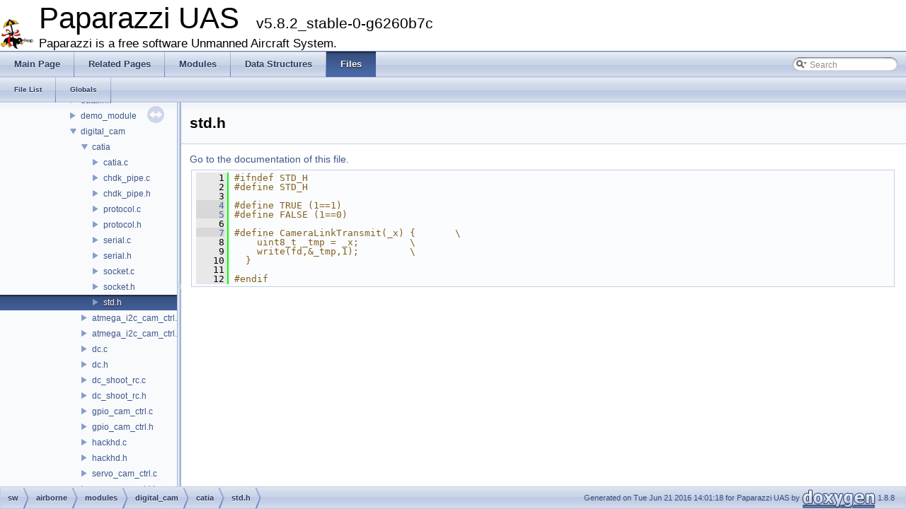

--- FILE ---
content_type: text/html; charset=utf-8
request_url: https://docs.paparazziuav.org/v5.8/std_8h_source.html
body_size: 2144
content:
<!DOCTYPE html PUBLIC "-//W3C//DTD XHTML 1.0 Transitional//EN" "http://www.w3.org/TR/xhtml1/DTD/xhtml1-transitional.dtd">
<html xmlns="http://www.w3.org/1999/xhtml">
<head>
<meta http-equiv="Content-Type" content="text/xhtml;charset=UTF-8"/>
<meta http-equiv="X-UA-Compatible" content="IE=9"/>
<meta name="generator" content="Doxygen 1.8.8"/>
<title>Paparazzi UAS: sw/airborne/modules/digital_cam/catia/std.h Source File</title>
<link href="tabs.css" rel="stylesheet" type="text/css"/>
<script type="text/javascript" src="jquery.js"></script>
<script type="text/javascript" src="dynsections.js"></script>
<link href="navtree.css" rel="stylesheet" type="text/css"/>
<script type="text/javascript" src="resize.js"></script>
<script type="text/javascript" src="navtree.js"></script>
<script type="text/javascript">
  $(document).ready(initResizable);
  $(window).load(resizeHeight);
</script>
<link href="search/search.css" rel="stylesheet" type="text/css"/>
<script type="text/javascript" src="search/search.js"></script>
<script type="text/javascript">
  $(document).ready(function() { searchBox.OnSelectItem(0); });
</script>
<link href="doxygen.css" rel="stylesheet" type="text/css" />
</head>
<body>
<div id="top"><!-- do not remove this div, it is closed by doxygen! -->
<div id="titlearea">
<table cellspacing="0" cellpadding="0">
 <tbody>
 <tr style="height: 56px;">
  <td id="projectlogo"><img alt="Logo" src="penguin_icon.png"/></td>
  <td style="padding-left: 0.5em;">
   <div id="projectname">Paparazzi UAS
   &#160;<span id="projectnumber">v5.8.2_stable-0-g6260b7c</span>
   </div>
   <div id="projectbrief">Paparazzi is a free software Unmanned Aircraft System.</div>
  </td>
 </tr>
 </tbody>
</table>
</div>
<!-- end header part -->
<!-- Generated by Doxygen 1.8.8 -->
<script type="text/javascript">
var searchBox = new SearchBox("searchBox", "search",false,'Search');
</script>
  <div id="navrow1" class="tabs">
    <ul class="tablist">
      <li><a href="index.html"><span>Main&#160;Page</span></a></li>
      <li><a href="pages.html"><span>Related&#160;Pages</span></a></li>
      <li><a href="modules.html"><span>Modules</span></a></li>
      <li><a href="annotated.html"><span>Data&#160;Structures</span></a></li>
      <li class="current"><a href="files.html"><span>Files</span></a></li>
      <li>
        <div id="MSearchBox" class="MSearchBoxInactive">
        <span class="left">
          <img id="MSearchSelect" src="search/mag_sel.png"
               onmouseover="return searchBox.OnSearchSelectShow()"
               onmouseout="return searchBox.OnSearchSelectHide()"
               alt=""/>
          <input type="text" id="MSearchField" value="Search" accesskey="S"
               onfocus="searchBox.OnSearchFieldFocus(true)" 
               onblur="searchBox.OnSearchFieldFocus(false)" 
               onkeyup="searchBox.OnSearchFieldChange(event)"/>
          </span><span class="right">
            <a id="MSearchClose" href="javascript:searchBox.CloseResultsWindow()"><img id="MSearchCloseImg" border="0" src="search/close.png" alt=""/></a>
          </span>
        </div>
      </li>
    </ul>
  </div>
  <div id="navrow2" class="tabs2">
    <ul class="tablist">
      <li><a href="files.html"><span>File&#160;List</span></a></li>
      <li><a href="globals.html"><span>Globals</span></a></li>
    </ul>
  </div>
</div><!-- top -->
<div id="side-nav" class="ui-resizable side-nav-resizable">
  <div id="nav-tree">
    <div id="nav-tree-contents">
      <div id="nav-sync" class="sync"></div>
    </div>
  </div>
  <div id="splitbar" style="-moz-user-select:none;" 
       class="ui-resizable-handle">
  </div>
</div>
<script type="text/javascript">
$(document).ready(function(){initNavTree('std_8h_source.html','');});
</script>
<div id="doc-content">
<!-- window showing the filter options -->
<div id="MSearchSelectWindow"
     onmouseover="return searchBox.OnSearchSelectShow()"
     onmouseout="return searchBox.OnSearchSelectHide()"
     onkeydown="return searchBox.OnSearchSelectKey(event)">
<a class="SelectItem" href="javascript:void(0)" onclick="searchBox.OnSelectItem(0)"><span class="SelectionMark">&#160;</span>All</a><a class="SelectItem" href="javascript:void(0)" onclick="searchBox.OnSelectItem(1)"><span class="SelectionMark">&#160;</span>Data Structures</a><a class="SelectItem" href="javascript:void(0)" onclick="searchBox.OnSelectItem(2)"><span class="SelectionMark">&#160;</span>Namespaces</a><a class="SelectItem" href="javascript:void(0)" onclick="searchBox.OnSelectItem(3)"><span class="SelectionMark">&#160;</span>Files</a><a class="SelectItem" href="javascript:void(0)" onclick="searchBox.OnSelectItem(4)"><span class="SelectionMark">&#160;</span>Functions</a><a class="SelectItem" href="javascript:void(0)" onclick="searchBox.OnSelectItem(5)"><span class="SelectionMark">&#160;</span>Variables</a><a class="SelectItem" href="javascript:void(0)" onclick="searchBox.OnSelectItem(6)"><span class="SelectionMark">&#160;</span>Typedefs</a><a class="SelectItem" href="javascript:void(0)" onclick="searchBox.OnSelectItem(7)"><span class="SelectionMark">&#160;</span>Enumerations</a><a class="SelectItem" href="javascript:void(0)" onclick="searchBox.OnSelectItem(8)"><span class="SelectionMark">&#160;</span>Enumerator</a><a class="SelectItem" href="javascript:void(0)" onclick="searchBox.OnSelectItem(9)"><span class="SelectionMark">&#160;</span>Macros</a><a class="SelectItem" href="javascript:void(0)" onclick="searchBox.OnSelectItem(10)"><span class="SelectionMark">&#160;</span>Modules</a><a class="SelectItem" href="javascript:void(0)" onclick="searchBox.OnSelectItem(11)"><span class="SelectionMark">&#160;</span>Pages</a></div>

<!-- iframe showing the search results (closed by default) -->
<div id="MSearchResultsWindow">
<iframe src="javascript:void(0)" frameborder="0" 
        name="MSearchResults" id="MSearchResults">
</iframe>
</div>

<div class="header">
  <div class="headertitle">
<div class="title">std.h</div>  </div>
</div><!--header-->
<div class="contents">
<a href="std_8h.html">Go to the documentation of this file.</a><div class="fragment"><div class="line"><a name="l00001"></a><span class="lineno">    1</span>&#160;<span class="preprocessor">#ifndef STD_H</span></div>
<div class="line"><a name="l00002"></a><span class="lineno">    2</span>&#160;<span class="preprocessor">#define STD_H</span></div>
<div class="line"><a name="l00003"></a><span class="lineno">    3</span>&#160;</div>
<div class="line"><a name="l00004"></a><span class="lineno"><a class="line" href="std_8h.html#aa8cecfc5c5c054d2875c03e77b7be15d">    4</a></span>&#160;<span class="preprocessor">#define TRUE (1==1)</span></div>
<div class="line"><a name="l00005"></a><span class="lineno"><a class="line" href="std_8h.html#aa93f0eb578d23995850d61f7d61c55c1">    5</a></span>&#160;<span class="preprocessor">#define FALSE (1==0)</span></div>
<div class="line"><a name="l00006"></a><span class="lineno">    6</span>&#160;</div>
<div class="line"><a name="l00007"></a><span class="lineno"><a class="line" href="std_8h.html#ab2fe19806b7062e58d31f03baabeb933">    7</a></span>&#160;<span class="preprocessor">#define CameraLinkTransmit(_x) {       \</span></div>
<div class="line"><a name="l00008"></a><span class="lineno">    8</span>&#160;<span class="preprocessor">    uint8_t _tmp = _x;         \</span></div>
<div class="line"><a name="l00009"></a><span class="lineno">    9</span>&#160;<span class="preprocessor">    write(fd,&amp;_tmp,1);         \</span></div>
<div class="line"><a name="l00010"></a><span class="lineno">   10</span>&#160;<span class="preprocessor">  }</span></div>
<div class="line"><a name="l00011"></a><span class="lineno">   11</span>&#160;</div>
<div class="line"><a name="l00012"></a><span class="lineno">   12</span>&#160;<span class="preprocessor">#endif</span></div>
</div><!-- fragment --></div><!-- contents -->
</div><!-- doc-content -->
<!-- start footer part -->
<div id="nav-path" class="navpath"><!-- id is needed for treeview function! -->
  <ul>
    <li class="navelem"><a class="el" href="dir_01fcd3835fb4e7d9331b722d86291b65.html">sw</a></li><li class="navelem"><a class="el" href="dir_5e9153041680afc3c016fd52fa730b56.html">airborne</a></li><li class="navelem"><a class="el" href="dir_c2abcdd6ccb39c3582929c0e3f5651c2.html">modules</a></li><li class="navelem"><a class="el" href="dir_9cd42eb44f1e76fa7c8c7cd9c9a53863.html">digital_cam</a></li><li class="navelem"><a class="el" href="dir_8d52ef0129d8a0d69e51e902d77cc0c9.html">catia</a></li><li class="navelem"><a class="el" href="std_8h.html">std.h</a></li>
    <li class="footer">Generated on Tue Jun 21 2016 14:01:18 for Paparazzi UAS by
    <a href="http://www.doxygen.org/index.html">
    <img class="footer" src="doxygen.png" alt="doxygen"/></a> 1.8.8 </li>
  </ul>
</div>
</body>
</html>


--- FILE ---
content_type: application/javascript; charset=utf-8
request_url: https://docs.paparazziuav.org/v5.8/navtreeindex95.js
body_size: 4235
content:
var NAVTREEINDEX95 =
{
"stabilization__attitude__ref__quat__float_8h.html#ad110adfe64ec52e2ac69a8770ba861d1":[11,0,0,0,3,2,1,27,9],
"stabilization__attitude__ref__quat__float_8h.html#adccafd4cbec2fdd89325b6077aab281f":[11,0,0,0,3,2,1,27,7],
"stabilization__attitude__ref__quat__float_8h.html#af0710fdba982ba2ba559c3346894b5fc":[11,0,0,0,3,2,1,27,8],
"stabilization__attitude__ref__quat__float_8h.html#structAttRefQuatFloat":[11,0,0,0,3,2,1,27,1],
"stabilization__attitude__ref__quat__float_8h.html#structFloatRefModel":[11,0,0,0,3,2,1,22,0],
"stabilization__attitude__ref__quat__float_8h.html#structFloatRefModel":[11,0,0,0,3,2,1,27,0],
"stabilization__attitude__ref__quat__float_8h_source.html":[11,0,0,0,3,2,1,27],
"stabilization__attitude__ref__quat__int_8c.html":[11,0,0,0,3,2,1,28],
"stabilization__attitude__ref__quat__int_8c.html#a096c00deb25b569b3f9959e3c5fb27ae":[11,0,0,0,3,2,1,28,23],
"stabilization__attitude__ref__quat__int_8c.html#a20f0b5f27a66365eac7b4ed8af49960c":[11,0,0,0,3,2,1,28,20],
"stabilization__attitude__ref__quat__int_8c.html#a3f8d6b617f4443c111163584c48c9794":[11,0,0,0,3,2,1,28,0],
"stabilization__attitude__ref__quat__int_8c.html#a43134b9502b1b59a68e214221e011fb8":[11,0,0,0,3,2,1,28,4],
"stabilization__attitude__ref__quat__int_8c.html#a49456a984e7be973086f7847d21690ba":[11,0,0,0,3,2,1,28,3],
"stabilization__attitude__ref__quat__int_8c.html#a4ece5643f8a37a6718b4918214b44fd2":[11,0,0,0,3,2,1,28,1],
"stabilization__attitude__ref__quat__int_8c.html#a677908c0facae1f128acfa7debc28a92":[11,0,0,0,3,2,1,28,11],
"stabilization__attitude__ref__quat__int_8c.html#a6bedc159cb8a8c40bc1ea0b3a5c7af06":[11,0,0,0,3,2,1,28,22],
"stabilization__attitude__ref__quat__int_8c.html#a6e006eef843ed6542b195d97de9aefaf":[11,0,0,0,3,2,1,28,19],
"stabilization__attitude__ref__quat__int_8c.html#a78b0de6ab6fa6b9d6aa208d8365449d6":[11,0,0,0,3,2,1,28,25],
"stabilization__attitude__ref__quat__int_8c.html#a7944325a332759a00c54a72a263d9a92":[11,0,0,0,3,2,1,28,5],
"stabilization__attitude__ref__quat__int_8c.html#a795660682006f1de4578ab9f1ecd2c98":[11,0,0,0,3,2,1,28,10],
"stabilization__attitude__ref__quat__int_8c.html#a8b76f387f4398db36d6273fd9d18f2c7":[11,0,0,0,3,2,1,28,21],
"stabilization__attitude__ref__quat__int_8c.html#a8df584dca8e9daf9eabf8d462105e064":[11,0,0,0,3,2,1,28,15],
"stabilization__attitude__ref__quat__int_8c.html#a956440bfffc58d489aee036160a1d40e":[11,0,0,0,3,2,1,28,16],
"stabilization__attitude__ref__quat__int_8c.html#a9b60788f9066e912599fb2459289dfe4":[11,0,0,0,3,2,1,28,18],
"stabilization__attitude__ref__quat__int_8c.html#a9ffbc82d672291b5778307b01010d1f0":[11,0,0,0,3,2,1,28,12],
"stabilization__attitude__ref__quat__int_8c.html#aa526e82e1dd12e25592d4a1dabf3df0e":[11,0,0,0,3,2,1,28,9],
"stabilization__attitude__ref__quat__int_8c.html#aa8aeb3d2f2dc12fd1297dda5b7ca83d9":[11,0,0,0,3,2,1,28,14],
"stabilization__attitude__ref__quat__int_8c.html#aad3ceb824cfaf2e86ca52268af9d4774":[11,0,0,0,3,2,1,28,13],
"stabilization__attitude__ref__quat__int_8c.html#ac3271118ba1c7174b53b4e1431168d11":[11,0,0,0,3,2,1,28,2],
"stabilization__attitude__ref__quat__int_8c.html#ac63087e767f20e8f8e12bbb43a5dcd63":[11,0,0,0,3,2,1,28,7],
"stabilization__attitude__ref__quat__int_8c.html#ac83375d5a340cc057ac1676ab343072f":[11,0,0,0,3,2,1,28,17],
"stabilization__attitude__ref__quat__int_8c.html#ae9d70636dd5c6db89383089a6bfbc62f":[11,0,0,0,3,2,1,28,8],
"stabilization__attitude__ref__quat__int_8c.html#af9101a0dcd8fd3223114ad1734939c29":[11,0,0,0,3,2,1,28,6],
"stabilization__attitude__ref__quat__int_8c.html#af97dcdb2c66f8d1d6f92473ff835fa9d":[11,0,0,0,3,2,1,28,24],
"stabilization__attitude__ref__quat__int_8c_source.html":[11,0,0,0,3,2,1,28],
"stabilization__attitude__ref__quat__int_8h.html":[11,0,0,0,3,2,1,29],
"stabilization__attitude__ref__quat__int_8h.html#a02273e0f3571facf59a24d27dcb7f606":[11,0,0,0,3,2,1,29,1,5],
"stabilization__attitude__ref__quat__int_8h.html#a0b5f449e2660b4bf5253f1502c181dac":[11,0,0,0,3,2,1,29,1,2],
"stabilization__attitude__ref__quat__int_8h.html#a1f459e662d6dd92ce3f600c8333e7379":[11,0,0,0,3,2,1,29,1,3],
"stabilization__attitude__ref__quat__int_8h.html#a20f0b5f27a66365eac7b4ed8af49960c":[11,0,0,0,3,2,1,29,18],
"stabilization__attitude__ref__quat__int_8h.html#a43134b9502b1b59a68e214221e011fb8":[11,0,0,0,3,2,1,29,2],
"stabilization__attitude__ref__quat__int_8h.html#a4eeccd9c23f08694a91184c9d962a980":[11,0,0,0,3,2,1,29,0,0],
"stabilization__attitude__ref__quat__int_8h.html#a66a3a4927a2c3438d3cfdeafb5fa8c9b":[11,0,0,0,3,2,1,29,0,3],
"stabilization__attitude__ref__quat__int_8h.html#a677908c0facae1f128acfa7debc28a92":[11,0,0,0,3,2,1,29,9],
"stabilization__attitude__ref__quat__int_8h.html#a6e006eef843ed6542b195d97de9aefaf":[11,0,0,0,3,2,1,29,17],
"stabilization__attitude__ref__quat__int_8h.html#a7944325a332759a00c54a72a263d9a92":[11,0,0,0,3,2,1,29,3],
"stabilization__attitude__ref__quat__int_8h.html#a795660682006f1de4578ab9f1ecd2c98":[11,0,0,0,3,2,1,29,8],
"stabilization__attitude__ref__quat__int_8h.html#a8a353ef8749316bf4378fc977eaec663":[11,0,0,0,3,2,1,29,1,4],
"stabilization__attitude__ref__quat__int_8h.html#a8df584dca8e9daf9eabf8d462105e064":[11,0,0,0,3,2,1,29,13],
"stabilization__attitude__ref__quat__int_8h.html#a8e2a54bcb781d46655a565de8604d387":[11,0,0,0,3,2,1,29,1,1],
"stabilization__attitude__ref__quat__int_8h.html#a956440bfffc58d489aee036160a1d40e":[11,0,0,0,3,2,1,29,14],
"stabilization__attitude__ref__quat__int_8h.html#a9b60788f9066e912599fb2459289dfe4":[11,0,0,0,3,2,1,29,16],
"stabilization__attitude__ref__quat__int_8h.html#a9ffbc82d672291b5778307b01010d1f0":[11,0,0,0,3,2,1,29,10],
"stabilization__attitude__ref__quat__int_8h.html#aa526e82e1dd12e25592d4a1dabf3df0e":[11,0,0,0,3,2,1,29,7],
"stabilization__attitude__ref__quat__int_8h.html#aa8aeb3d2f2dc12fd1297dda5b7ca83d9":[11,0,0,0,3,2,1,29,12],
"stabilization__attitude__ref__quat__int_8h.html#aad3ceb824cfaf2e86ca52268af9d4774":[11,0,0,0,3,2,1,29,11],
"stabilization__attitude__ref__quat__int_8h.html#ab0ff5e1705df902003ddb2f11a028845":[11,0,0,0,3,2,1,29,1,0],
"stabilization__attitude__ref__quat__int_8h.html#ac63087e767f20e8f8e12bbb43a5dcd63":[11,0,0,0,3,2,1,29,5],
"stabilization__attitude__ref__quat__int_8h.html#ac83375d5a340cc057ac1676ab343072f":[11,0,0,0,3,2,1,29,15],
"stabilization__attitude__ref__quat__int_8h.html#ae838f67919481057639468fbdb2de7ac":[11,0,0,0,3,2,1,29,0,1],
"stabilization__attitude__ref__quat__int_8h.html#ae9d70636dd5c6db89383089a6bfbc62f":[11,0,0,0,3,2,1,29,6],
"stabilization__attitude__ref__quat__int_8h.html#af77b2263f4953395612d32f06cc8bfed":[11,0,0,0,3,2,1,29,0,2],
"stabilization__attitude__ref__quat__int_8h.html#af9101a0dcd8fd3223114ad1734939c29":[11,0,0,0,3,2,1,29,4],
"stabilization__attitude__ref__quat__int_8h.html#structAttRefQuatInt":[11,0,0,0,3,2,1,29,1],
"stabilization__attitude__ref__quat__int_8h.html#structIntRefModel":[11,0,0,0,3,2,1,29,0],
"stabilization__attitude__ref__quat__int_8h_source.html":[11,0,0,0,3,2,1,29],
"stabilization__none_8c.html":[11,0,0,0,3,2,1,30],
"stabilization__none_8c.html#a03faaedbd0839f6e8b94c5788feb4ff4":[11,0,0,0,3,2,1,30,4],
"stabilization__none_8c.html#a39657270c342b5a7f44894f10b5ad946":[11,0,0,0,3,2,1,30,2],
"stabilization__none_8c.html#a49478c0307e64c56d48cf0feaa0d8876":[11,0,0,0,3,2,1,30,0],
"stabilization__none_8c.html#a7afeae412bd051903e86eee6736549ad":[11,0,0,0,3,2,1,30,1],
"stabilization__none_8c.html#ad386c5e1b5d62194fa2eb827d8c6e2b2":[11,0,0,0,3,2,1,30,3],
"stabilization__none_8c_source.html":[11,0,0,0,3,2,1,30],
"stabilization__none_8h.html":[11,0,0,0,3,2,1,31],
"stabilization__none_8h.html#a03faaedbd0839f6e8b94c5788feb4ff4":[11,0,0,0,3,2,1,31,4],
"stabilization__none_8h.html#a39657270c342b5a7f44894f10b5ad946":[11,0,0,0,3,2,1,31,2],
"stabilization__none_8h.html#a49478c0307e64c56d48cf0feaa0d8876":[11,0,0,0,3,2,1,31,0],
"stabilization__none_8h.html#a7afeae412bd051903e86eee6736549ad":[11,0,0,0,3,2,1,31,1],
"stabilization__none_8h.html#ad386c5e1b5d62194fa2eb827d8c6e2b2":[11,0,0,0,3,2,1,31,3],
"stabilization__none_8h_source.html":[11,0,0,0,3,2,1,31],
"stabilization__rate_8c.html":[11,0,0,0,3,2,1,32],
"stabilization__rate_8c.html#a007715357d8063fa371fb07433a1e3d7":[11,0,0,0,3,2,1,32,14],
"stabilization__rate_8c.html#a040d79c368c677cbc1c2ea9ca3feb1ff":[11,0,0,0,3,2,1,32,18],
"stabilization__rate_8c.html#a0f48d413f29c8f15752bee5507307023":[11,0,0,0,3,2,1,32,7],
"stabilization__rate_8c.html#a12f569e84b2838005e3c28f4476971e9":[11,0,0,0,3,2,1,32,2],
"stabilization__rate_8c.html#a24bf450e3a7fa28486193be9c3ded023":[11,0,0,0,3,2,1,32,8],
"stabilization__rate_8c.html#a254dfda7a19168ecac30c3b96e165a76":[11,0,0,0,3,2,1,32,6],
"stabilization__rate_8c.html#a30d84448bbdf76dca4d17af8f6bc219c":[11,0,0,0,3,2,1,32,11],
"stabilization__rate_8c.html#a3c8ef06f1db709ae713371b0a2a5054d":[11,0,0,0,3,2,1,32,12],
"stabilization__rate_8c.html#a4504f10cc666d8e046b0f51986be3e18":[11,0,0,0,3,2,1,32,10],
"stabilization__rate_8c.html#a4c5a2dfb04999add7ae7dde1ee846359":[11,0,0,0,3,2,1,32,19],
"stabilization__rate_8c.html#a4ece5643f8a37a6718b4918214b44fd2":[11,0,0,0,3,2,1,32,1],
"stabilization__rate_8c.html#a57527f9d090861de8399d653d0860bcf":[11,0,0,0,3,2,1,32,9],
"stabilization__rate_8c.html#a5b0a3448308cccbf6109d3cb2f00c40a":[11,0,0,0,3,2,1,32,0],
"stabilization__rate_8c.html#a95b90288cdcf67c427d0cdf4d5bd89da":[11,0,0,0,3,2,1,32,5],
"stabilization__rate_8c.html#a9c5e4d781cf7f2ac4d4e0fc288ab62db":[11,0,0,0,3,2,1,32,21],
"stabilization__rate_8c.html#aa6b12451b039befdc1fce7c6b5fd10cb":[11,0,0,0,3,2,1,32,4],
"stabilization__rate_8c.html#aa74f5f2b4c549269f6ca18638acd8c5e":[11,0,0,0,3,2,1,32,15],
"stabilization__rate_8c.html#abd94877f79c42a6ee99622c7fc45a623":[11,0,0,0,3,2,1,32,16],
"stabilization__rate_8c.html#acfa8b6ab4b43f8007ef1a4439a30b43f":[11,0,0,0,3,2,1,32,17],
"stabilization__rate_8c.html#ad06c8f59dff42c9ca2ec66fa7a879210":[11,0,0,0,3,2,1,32,3],
"stabilization__rate_8c.html#ae3a8e84fa96e60d6174c463b83b0bed3":[11,0,0,0,3,2,1,32,20],
"stabilization__rate_8c.html#afe4783ecccebfb6cfe611d7f248801c2":[11,0,0,0,3,2,1,32,13],
"stabilization__rate_8c_source.html":[11,0,0,0,3,2,1,32],
"stabilization__rate_8h.html":[11,0,0,0,3,2,1,33],
"stabilization__rate_8h.html#a007715357d8063fa371fb07433a1e3d7":[11,0,0,0,3,2,1,33,2],
"stabilization__rate_8h.html#a040d79c368c677cbc1c2ea9ca3feb1ff":[11,0,0,0,3,2,1,33,8],
"stabilization__rate_8h.html#a28986a5cf9d81f11e96f7001e71cc2db":[11,0,0,0,3,2,1,33,11],
"stabilization__rate_8h.html#a3c8ef06f1db709ae713371b0a2a5054d":[11,0,0,0,3,2,1,33,0],
"stabilization__rate_8h.html#a4c5a2dfb04999add7ae7dde1ee846359":[11,0,0,0,3,2,1,33,9],
"stabilization__rate_8h.html#a57710b8e473fcf30da2115f5a05a2dd8":[11,0,0,0,3,2,1,33,7],
"stabilization__rate_8h.html#a65c033d34e402a279ddeb27bf70d8a6e":[11,0,0,0,3,2,1,33,5],
"stabilization__rate_8h.html#a9c5e4d781cf7f2ac4d4e0fc288ab62db":[11,0,0,0,3,2,1,33,13],
"stabilization__rate_8h.html#aa74f5f2b4c549269f6ca18638acd8c5e":[11,0,0,0,3,2,1,33,3],
"stabilization__rate_8h.html#ab013aedb91f0cc07923ff0fa9a86060f":[11,0,0,0,3,2,1,33,10],
"stabilization__rate_8h.html#abd94877f79c42a6ee99622c7fc45a623":[11,0,0,0,3,2,1,33,4],
"stabilization__rate_8h.html#acfa8b6ab4b43f8007ef1a4439a30b43f":[11,0,0,0,3,2,1,33,6],
"stabilization__rate_8h.html#ae3a8e84fa96e60d6174c463b83b0bed3":[11,0,0,0,3,2,1,33,12],
"stabilization__rate_8h.html#afe4783ecccebfb6cfe611d7f248801c2":[11,0,0,0,3,2,1,33,1],
"stabilization__rate_8h_source.html":[11,0,0,0,3,2,1,33],
"state2camera_8c.html":[11,0,0,0,6,39,2,0],
"state2camera_8c.html#a7043e57f431079f349f4f8fb87f1cb24":[11,0,0,0,6,39,2,0,3],
"state2camera_8c.html#a8a545aab3214e5b401f9f0917b60b32b":[11,0,0,0,6,39,2,0,1],
"state2camera_8c.html#af42fa16f9f2b2403a46dce59fccd1d63":[11,0,0,0,6,39,2,0,2],
"state2camera_8c.html#afbfddebf3fbf3a59f88205f65f79c76c":[11,0,0,0,6,39,2,0,0],
"state2camera_8c_source.html":[11,0,0,0,6,39,2,0],
"state2camera_8h.html":[11,0,0,0,6,39,2,1],
"state2camera_8h.html#a6962b193c7b3c3a2c020d777cbc49aff":[11,0,0,0,6,39,2,1,0],
"state2camera_8h_source.html":[11,0,0,0,6,39,2,1],
"state_8c.html":[11,0,0,0,26],
"state_8c_source.html":[11,0,0,0,26],
"state_8h.html":[11,0,0,0,27],
"state_8h_source.html":[11,0,0,0,27],
"std_8h.html":[11,0,0,0,6,15,0,9],
"std_8h.html#aa8cecfc5c5c054d2875c03e77b7be15d":[11,0,0,0,6,15,0,9,2],
"std_8h.html#aa93f0eb578d23995850d61f7d61c55c1":[11,0,0,0,6,15,0,9,1],
"std_8h.html#ab2fe19806b7062e58d31f03baabeb933":[11,0,0,0,6,15,0,9,0],
"std_8h_source.html":[11,0,0,0,6,15,0,9],
"stereo__avoid_8c.html":[11,0,0,0,6,39,1,2],
"stereo__avoid_8c.html#a32002f88a598eedf006da5c0e50aee2b":[11,0,0,0,6,39,1,2,0],
"stereo__avoid_8c.html#ace7b98c58ff30c23353ae3d546f69475":[11,0,0,0,6,39,1,2,1],
"stereo__avoid_8c_source.html":[11,0,0,0,6,39,1,2],
"stereo__avoid_8h.html":[11,0,0,0,6,39,1,3],
"stereo__avoid_8h.html#a32002f88a598eedf006da5c0e50aee2b":[11,0,0,0,6,39,1,3,0],
"stereo__avoid_8h.html#aaf7b05fde4bd4f9df3d4a3037565d754":[11,0,0,0,6,39,1,3,2],
"stereo__avoid_8h.html#ace7b98c58ff30c23353ae3d546f69475":[11,0,0,0,6,39,1,3,1],
"stereo__avoid_8h_source.html":[11,0,0,0,6,39,1,3],
"stereo__avoid__sim_8c.html":[11,0,0,0,6,39,1,4],
"stereo__avoid__sim_8c.html#a32002f88a598eedf006da5c0e50aee2b":[11,0,0,0,6,39,1,4,1],
"stereo__avoid__sim_8c.html#a81acc927c75d3362ae3aea50358180c8":[11,0,0,0,6,39,1,4,4],
"stereo__avoid__sim_8c.html#aa8a30b33178414e6d1c8d872781cb7b5":[11,0,0,0,6,39,1,4,0],
"stereo__avoid__sim_8c.html#abc56b22c4aea28b46faeb1ba3cd3a718":[11,0,0,0,6,39,1,4,3],
"stereo__avoid__sim_8c.html#ace7b98c58ff30c23353ae3d546f69475":[11,0,0,0,6,39,1,4,2],
"stereo__avoid__sim_8c_source.html":[11,0,0,0,6,39,1,4],
"stereocam2state_8c.html":[11,0,0,0,6,39,3,0],
"stereocam2state_8c.html#a0814f1cde1f665828ec197b4247d550a":[11,0,0,0,6,39,3,0,10],
"stereocam2state_8c.html#a0e4ffb146094e83f7f7ad9756c5c4af4":[11,0,0,0,6,39,3,0,5],
"stereocam2state_8c.html#a256af6dc431c864c87104ab4fa167729":[11,0,0,0,6,39,3,0,7],
"stereocam2state_8c.html#a57c9df005b3ae73cc23f7de1953968e5":[11,0,0,0,6,39,3,0,9],
"stereocam2state_8c.html#a7811e629e7a230a693e89009d3999bf1":[11,0,0,0,6,39,3,0,3],
"stereocam2state_8c.html#a9e0a335198635c9428365af9509a74ba":[11,0,0,0,6,39,3,0,6],
"stereocam2state_8c.html#aa8cd6e21cf25da0543b8a197a70bee41":[11,0,0,0,6,39,3,0,4],
"stereocam2state_8c.html#ab14d5fd0890b63010cee2a85b6b84b05":[11,0,0,0,6,39,3,0,1],
"stereocam2state_8c.html#adcb4222e19b3cfe9237376504c48248d":[11,0,0,0,6,39,3,0,11],
"stereocam2state_8c.html#ae60f06ab4c5a1b76b88508ec4e5aa311":[11,0,0,0,6,39,3,0,2],
"stereocam2state_8c.html#aebdec6c21f31d26b81f241899f10354e":[11,0,0,0,6,39,3,0,0],
"stereocam2state_8c.html#af8c616627ecbb4860e359944c97dc718":[11,0,0,0,6,39,3,0,8],
"stereocam2state_8c_source.html":[11,0,0,0,6,39,3,0],
"stereocam2state_8h.html":[11,0,0,0,6,39,3,1],
"stereocam2state_8h.html#a0e4ffb146094e83f7f7ad9756c5c4af4":[11,0,0,0,6,39,3,1,2],
"stereocam2state_8h.html#a227a8b5aeff8ff13f5c6041fd8c76418":[11,0,0,0,6,39,3,1,0,0],
"stereocam2state_8h.html#a57c9df005b3ae73cc23f7de1953968e5":[11,0,0,0,6,39,3,1,3],
"stereocam2state_8h.html#aa8cd6e21cf25da0543b8a197a70bee41":[11,0,0,0,6,39,3,1,1],
"stereocam2state_8h.html#structGpsStereoCam":[11,0,0,0,6,39,3,1,0],
"stereocam2state_8h_source.html":[11,0,0,0,6,39,3,1],
"stereocam_8c.html":[11,0,0,0,6,39,5],
"stereocam_8c.html#a170af810fb4c65c860b26a69005db51d":[11,0,0,0,6,39,5,0],
"stereocam_8c.html#a1a49a9026ac56fdd2e8604af97a07ba6":[11,0,0,0,6,39,5,14],
"stereocam_8c.html#a20b6f8441642f3a18f6f6b6c47a71006":[11,0,0,0,6,39,5,11],
"stereocam_8c.html#a314feadf5e42a344a71bf9c9b08f7c17":[11,0,0,0,6,39,5,8],
"stereocam_8c.html#a3520efa9c14152c5c14ed032d7ae51ac":[11,0,0,0,6,39,5,13],
"stereocam_8c.html#a3687a13ca455728ecb41e28f9ce39d87":[11,0,0,0,6,39,5,12],
"stereocam_8c.html#a3d242a2f13b84a0ae231012658fdc995":[11,0,0,0,6,39,5,10],
"stereocam_8c.html#a442b0b931977a325cfb9878f316d062e":[11,0,0,0,6,39,5,5],
"stereocam_8c.html#a44ae0c3f99d596f974f2069ddb4624da":[11,0,0,0,6,39,5,15],
"stereocam_8c.html#a7ebac77221639cbb373fc671481d6cf2":[11,0,0,0,6,39,5,2],
"stereocam_8c.html#a7f0e6aa046f6a321e6d63481fa929409":[11,0,0,0,6,39,5,16],
"stereocam_8c.html#a856a2722693b2dbaa015e5e291bb5c67":[11,0,0,0,6,39,5,1],
"stereocam_8c.html#a8714c0af4f34f0f48563fe941baecd70":[11,0,0,0,6,39,5,20],
"stereocam_8c.html#a935142938dc53f4ead3bbd53292a5ebe":[11,0,0,0,6,39,5,3],
"stereocam_8c.html#a99034f4da78d076818e55297065e02dc":[11,0,0,0,6,39,5,17],
"stereocam_8c.html#a9aa1ba1797214fecab34eca46f4b3534":[11,0,0,0,6,39,5,4],
"stereocam_8c.html#aab0acfe19f4d0e09f5895166f3904f48":[11,0,0,0,6,39,5,18],
"stereocam_8c.html#ab2e94fecd28ee716e4751545d5d2fb6f":[11,0,0,0,6,39,5,19],
"stereocam_8c.html#ad93db7f30e258585f126bb2bcc969064":[11,0,0,0,6,39,5,9],
"stereocam_8c.html#ae68bc4f1be3843a74c8501d308ed3022":[11,0,0,0,6,39,5,6],
"stereocam_8c.html#af9fdd9db13734d364f446939addc77d9":[11,0,0,0,6,39,5,7],
"stereocam_8c_source.html":[11,0,0,0,6,39,5],
"stereocam_8h.html":[11,0,0,0,6,39,6],
"stereocam_8h.html#a03a2c2f78ee8d7f1ce22629918a0cd3c":[11,0,0,0,6,39,6,0,3],
"stereocam_8h.html#a27586f034e7a1c47965ede7812e1f86e":[11,0,0,0,6,39,6,1],
"stereocam_8h.html#a314feadf5e42a344a71bf9c9b08f7c17":[11,0,0,0,6,39,6,3],
"stereocam_8h.html#a4698938af444ec839076786df946394d":[11,0,0,0,6,39,6,0,2],
"stereocam_8h.html#a5533fd86b36efb0e414bd106f7647122":[11,0,0,0,6,39,6,0,0],
"stereocam_8h.html#a61a6180449d113c562038fbc76258867":[11,0,0,0,6,39,6,0,1],
"stereocam_8h.html#a8714c0af4f34f0f48563fe941baecd70":[11,0,0,0,6,39,6,5],
"stereocam_8h.html#ad93db7f30e258585f126bb2bcc969064":[11,0,0,0,6,39,6,4],
"stereocam_8h.html#addffb170066406329de8aab03f9bf834":[11,0,0,0,6,39,6,0,4],
"stereocam_8h.html#af9fdd9db13734d364f446939addc77d9":[11,0,0,0,6,39,6,2],
"stereocam_8h.html#structuint8array":[11,0,0,0,6,39,6,0],
"stereocam_8h_source.html":[11,0,0,0,6,39,6],
"stereocam__droplet_8c.html":[11,0,0,0,6,39,0,0],
"stereocam__droplet_8c.html#a2978a46b47cbc9d17a0924014ff9658b":[11,0,0,0,6,39,0,0,1],
"stereocam__droplet_8c.html#a2f6691e10b1cee8d874cecc9d358f11d":[11,0,0,0,6,39,0,0,10],
"stereocam__droplet_8c.html#a304b77dceeec4285bad836b9bbced42d":[11,0,0,0,6,39,0,0,11],
"stereocam__droplet_8c.html#a442b0b931977a325cfb9878f316d062e":[11,0,0,0,6,39,0,0,4],
"stereocam__droplet_8c.html#a56314c036e8c77409a2210aca22e8b2f":[11,0,0,0,6,39,0,0,3],
"stereocam__droplet_8c.html#a80da1bc91e0e7a9fb8033e1ad84c4c4b":[11,0,0,0,6,39,0,0,13],
"stereocam__droplet_8c.html#a833feaee082cc0e3890e4af6ead43ad9":[11,0,0,0,6,39,0,0,9],
"stereocam__droplet_8c.html#a985b4c4b4319aa0a457360e343c57ab9":[11,0,0,0,6,39,0,0,6],
"stereocam__droplet_8c.html#a9aa1ba1797214fecab34eca46f4b3534":[11,0,0,0,6,39,0,0,2],
"stereocam__droplet_8c.html#ac6c769a4ae2673751203d93939c60e41":[11,0,0,0,6,39,0,0,5],
"stereocam__droplet_8c.html#accc9df079cb6cc4f7679e6c0d576d465":[11,0,0,0,6,39,0,0,12],
"stereocam__droplet_8c.html#acd050a5b4d66e57d883cd9a2c401b44e":[11,0,0,0,6,39,0,0,7],
"stereocam__droplet_8c.html#aff0e289c810eefcb77f52a2dcdfb16bb":[11,0,0,0,6,39,0,0,8],
"stereocam__droplet_8c_source.html":[11,0,0,0,6,39,0,0],
"stereocam__droplet_8h.html":[11,0,0,0,6,39,0,1],
"stereocam__droplet_8h.html#a2f6691e10b1cee8d874cecc9d358f11d":[11,0,0,0,6,39,0,1,0],
"stereocam__droplet_8h.html#a304b77dceeec4285bad836b9bbced42d":[11,0,0,0,6,39,0,1,1],
"stereocam__droplet_8h_source.html":[11,0,0,0,6,39,0,1],
"stereoprotocol_8c.html":[11,0,0,0,6,39,7],
"stereoprotocol_8c.html#a161fe82f1737826010a31ada3e6ac766":[11,0,0,0,6,39,7,5],
"stereoprotocol_8c.html#a2f7271c1697c77dd446472879dd5aab3":[11,0,0,0,6,39,7,0],
"stereoprotocol_8c.html#a328a1faf5873904387c5752e51ce8945":[11,0,0,0,6,39,7,1],
"stereoprotocol_8c.html#a6b7cab5dfe254c880c3a4add98f1547d":[11,0,0,0,6,39,7,2],
"stereoprotocol_8c.html#a70ea4531ac7e9bdc06f2956bf05902fb":[11,0,0,0,6,39,7,6],
"stereoprotocol_8c.html#a7838dfe70b00226310271960958dc4ce":[11,0,0,0,6,39,7,3],
"stereoprotocol_8c.html#a8bd145f93da6d2a97eb9f6d432c2e437":[11,0,0,0,6,39,7,4],
"stereoprotocol_8c.html#aea2654795f27edaee2913485fccb097c":[11,0,0,0,6,39,7,7],
"stereoprotocol_8c_source.html":[11,0,0,0,6,39,7],
"stereoprotocol_8h.html":[11,0,0,0,6,39,8],
"stereoprotocol_8h.html#a161fe82f1737826010a31ada3e6ac766":[11,0,0,0,6,39,8,7],
"stereoprotocol_8h.html#a2bb7a633b8aba4d2f7e540f77c49dc93":[11,0,0,0,6,39,8,9],
"stereoprotocol_8h.html#a2f7271c1697c77dd446472879dd5aab3":[11,0,0,0,6,39,8,2],
"stereoprotocol_8h.html#a328a1faf5873904387c5752e51ce8945":[11,0,0,0,6,39,8,3],
"stereoprotocol_8h.html#a6b7cab5dfe254c880c3a4add98f1547d":[11,0,0,0,6,39,8,4],
"stereoprotocol_8h.html#a70ea4531ac7e9bdc06f2956bf05902fb":[11,0,0,0,6,39,8,8],
"stereoprotocol_8h.html#a7838dfe70b00226310271960958dc4ce":[11,0,0,0,6,39,8,5],
"stereoprotocol_8h.html#a7e2adaa9389908c16bb5616177a99bef":[11,0,0,0,6,39,8,1],
"stereoprotocol_8h.html#a8bd145f93da6d2a97eb9f6d432c2e437":[11,0,0,0,6,39,8,6]
};


--- FILE ---
content_type: application/javascript; charset=utf-8
request_url: https://docs.paparazziuav.org/v5.8/dir_c2abcdd6ccb39c3582929c0e3f5651c2.js
body_size: 978
content:
var dir_c2abcdd6ccb39c3582929c0e3f5651c2 =
[
    [ "adcs", "dir_7db9f768f6795de127968192d654d670.html", "dir_7db9f768f6795de127968192d654d670" ],
    [ "ahrs", "dir_4a55dba757caadfd5d6f3db96533e71b.html", "dir_4a55dba757caadfd5d6f3db96533e71b" ],
    [ "air_data", "dir_7c79cf3fc55c1bc2c13c3c778f75f69a.html", "dir_7c79cf3fc55c1bc2c13c3c778f75f69a" ],
    [ "airborne_ant_track", "dir_b38d3b7daf8f5f4aa9cdde7d2cfcefba.html", "dir_b38d3b7daf8f5f4aa9cdde7d2cfcefba" ],
    [ "benchmark", "dir_8d6f6e9d45d173b830508905ddd2e0a8.html", "dir_8d6f6e9d45d173b830508905ddd2e0a8" ],
    [ "calibration", "dir_37564ab831024cf4b25aef13fc1feda3.html", "dir_37564ab831024cf4b25aef13fc1feda3" ],
    [ "cam_control", "dir_900c035387cecacfdb66232491aebefe.html", "dir_900c035387cecacfdb66232491aebefe" ],
    [ "cartography", "dir_792c2a84fee7c4fb401cf6815b5aa97f.html", "dir_792c2a84fee7c4fb401cf6815b5aa97f" ],
    [ "com", "dir_ab659a912c5ed409300202a36e1f8d55.html", "dir_ab659a912c5ed409300202a36e1f8d55" ],
    [ "computer_vision", "dir_304e79c9f5d09ea65a2f55aafb6a6b9d.html", "dir_304e79c9f5d09ea65a2f55aafb6a6b9d" ],
    [ "config", "dir_e036c542013aae83bcd42f3b429d11d5.html", "dir_e036c542013aae83bcd42f3b429d11d5" ],
    [ "core", "dir_0e703de7e76e38c62de795c957434487.html", "dir_0e703de7e76e38c62de795c957434487" ],
    [ "ctrl", "dir_94757629c544be2d6d24b01569be56e6.html", "dir_94757629c544be2d6d24b01569be56e6" ],
    [ "datalink", "dir_164c7aa663179b26059278e7f36078da.html", "dir_164c7aa663179b26059278e7f36078da" ],
    [ "demo_module", "dir_42845a75b17d015b5ef92a933f21948f.html", "dir_42845a75b17d015b5ef92a933f21948f" ],
    [ "digital_cam", "dir_9cd42eb44f1e76fa7c8c7cd9c9a53863.html", "dir_9cd42eb44f1e76fa7c8c7cd9c9a53863" ],
    [ "display", "dir_ba28e41237872f6268f6dbae3db26982.html", "dir_ba28e41237872f6268f6dbae3db26982" ],
    [ "energy", "dir_f40bc035e2479aed27dd3b0d2c095b9e.html", "dir_f40bc035e2479aed27dd3b0d2c095b9e" ],
    [ "enose", "dir_04d24f89f5c7597c5fed512301c165a9.html", "dir_04d24f89f5c7597c5fed512301c165a9" ],
    [ "gas_engine", "dir_7484711c0a9b71cf5eefae5b984f174b.html", "dir_7484711c0a9b71cf5eefae5b984f174b" ],
    [ "geo_mag", "dir_45631f37b0deddad5fac6a40f1cf48fa.html", "dir_45631f37b0deddad5fac6a40f1cf48fa" ],
    [ "gps", "dir_5e5c455c6cc9b4955752fc2ddd0b9fff.html", "dir_5e5c455c6cc9b4955752fc2ddd0b9fff" ],
    [ "gsm", "dir_6a22c778aa9d007fbd268b0dbbe385cb.html", "dir_6a22c778aa9d007fbd268b0dbbe385cb" ],
    [ "guidance_opticflow", "dir_2e381a947b440f56a5ef50f02a80163b.html", "dir_2e381a947b440f56a5ef50f02a80163b" ],
    [ "gumstix_interface", "dir_782f24016614460bc545971e96ca8414.html", "dir_782f24016614460bc545971e96ca8414" ],
    [ "helicopter", "dir_ced032e2525c5750f626a61130b62832.html", "dir_ced032e2525c5750f626a61130b62832" ],
    [ "hott", "dir_e036258a99ba9172525cede17bed32d4.html", "dir_e036258a99ba9172525cede17bed32d4" ],
    [ "ins", "dir_12fb52dac4e3837dec02c6544f4d82f8.html", "dir_12fb52dac4e3837dec02c6544f4d82f8" ],
    [ "light", "dir_802df40992caaa23f4b723bcb0bc8bd1.html", "dir_802df40992caaa23f4b723bcb0bc8bd1" ],
    [ "loggers", "dir_cbf4be70f5fb954ea1d2a546dd70b40e.html", "dir_cbf4be70f5fb954ea1d2a546dd70b40e" ],
    [ "meteo", "dir_dcc9af59dc35b42e32db80b18066e136.html", "dir_dcc9af59dc35b42e32db80b18066e136" ],
    [ "mission", "dir_6eed4cd5dc7f8396232b71b94973ca94.html", "dir_6eed4cd5dc7f8396232b71b94973ca94" ],
    [ "multi", "dir_280ddc4eab531a6a77fbd73e72656568.html", "dir_280ddc4eab531a6a77fbd73e72656568" ],
    [ "nav", "dir_984e899df90dd104b2eabcdbb76ec71f.html", "dir_984e899df90dd104b2eabcdbb76ec71f" ],
    [ "obstacle_avoidance", "dir_e1bb5e76ffaaafe6f13f5c4932daceba.html", "dir_e1bb5e76ffaaafe6f13f5c4932daceba" ],
    [ "optical_flow", "dir_f52ac0bf93f8ebf53ea13ad6120e8a63.html", "dir_f52ac0bf93f8ebf53ea13ad6120e8a63" ],
    [ "sensors", "dir_2f48bbb566df394f79dcf8fe0631584a.html", "dir_2f48bbb566df394f79dcf8fe0631584a" ],
    [ "servo_switch", "dir_55eebefe33cb2d47e888e33b78ad8bcf.html", "dir_55eebefe33cb2d47e888e33b78ad8bcf" ],
    [ "sonar", "dir_f794e7c055cca00c0de6f5564d477f09.html", "dir_f794e7c055cca00c0de6f5564d477f09" ],
    [ "stereocam", "dir_3df9ff4d3eb13d31d58a513ba3c4e4bb.html", "dir_3df9ff4d3eb13d31d58a513ba3c4e4bb" ],
    [ "time", "dir_63011ef7b1135673f06d06b59c577dfa.html", "dir_63011ef7b1135673f06d06b59c577dfa" ],
    [ "vehicle_interface", "dir_372c0c9a1fec4794716fe8f0e2a7607d.html", "dir_372c0c9a1fec4794716fe8f0e2a7607d" ]
];

--- FILE ---
content_type: application/javascript; charset=utf-8
request_url: https://docs.paparazziuav.org/v5.8/dir_5e9153041680afc3c016fd52fa730b56.js
body_size: 194
content:
var dir_5e9153041680afc3c016fd52fa730b56 =
[
    [ "arch", "dir_fc6475eb39ea0144fb6697b809fd11a9.html", "dir_fc6475eb39ea0144fb6697b809fd11a9" ],
    [ "boards", "dir_e030268cd18297cf6282390f76bfcf7f.html", "dir_e030268cd18297cf6282390f76bfcf7f" ],
    [ "filters", "dir_1444106569909aede49a887d28257b90.html", "dir_1444106569909aede49a887d28257b90" ],
    [ "firmwares", "dir_e7d2494544042a787a6ee70a779a5e07.html", "dir_e7d2494544042a787a6ee70a779a5e07" ],
    [ "math", "dir_29343b6f5fcd4b75a5dfbb985ff56864.html", "dir_29343b6f5fcd4b75a5dfbb985ff56864" ],
    [ "mcu_periph", "dir_1ca43f6a116d741d80fb1d0555a2b198.html", "dir_1ca43f6a116d741d80fb1d0555a2b198" ],
    [ "modules", "dir_c2abcdd6ccb39c3582929c0e3f5651c2.html", "dir_c2abcdd6ccb39c3582929c0e3f5651c2" ],
    [ "peripherals", "dir_0a48ba2c0a76794adfddddc873522f67.html", "dir_0a48ba2c0a76794adfddddc873522f67" ],
    [ "subsystems", "dir_12d6ec7aac5a4a9b8cee17e35022d7c7.html", "dir_12d6ec7aac5a4a9b8cee17e35022d7c7" ],
    [ "inter_mcu.c", "inter__mcu_8c.html", "inter__mcu_8c" ],
    [ "inter_mcu.h", "inter__mcu_8h.html", null ],
    [ "led.h", "led_8h.html", "led_8h" ],
    [ "link_mcu.h", "link__mcu_8h.html", null ],
    [ "link_mcu_can.c", "link__mcu__can_8c.html", "link__mcu__can_8c" ],
    [ "link_mcu_can.h", "link__mcu__can_8h.html", "link__mcu__can_8h" ],
    [ "link_mcu_spi.c", "link__mcu__spi_8c.html", "link__mcu__spi_8c" ],
    [ "link_mcu_spi.h", "link__mcu__spi_8h.html", "link__mcu__spi_8h" ],
    [ "link_mcu_usart.c", "link__mcu__usart_8c.html", "link__mcu__usart_8c" ],
    [ "link_mcu_usart.h", "link__mcu__usart_8h.html", "link__mcu__usart_8h" ],
    [ "mcu.c", "mcu_8c.html", "mcu_8c" ],
    [ "mcu.h", "mcu_8h.html", "mcu_8h" ],
    [ "paparazzi.h", "paparazzi_8h.html", "paparazzi_8h" ],
    [ "pprz_debug.c", "pprz__debug_8c.html", null ],
    [ "pprz_debug.h", "pprz__debug_8h.html", "pprz__debug_8h" ],
    [ "rc_settings.c", "rc__settings_8c.html", "rc__settings_8c" ],
    [ "rc_settings.h", "rc__settings_8h.html", "rc__settings_8h" ],
    [ "state.c", "state_8c.html", "state_8c" ],
    [ "state.h", "state_8h.html", "state_8h" ]
];

--- FILE ---
content_type: application/javascript; charset=utf-8
request_url: https://docs.paparazziuav.org/v5.8/std_8h.js
body_size: -218
content:
var std_8h =
[
    [ "CameraLinkTransmit", "std_8h.html#ab2fe19806b7062e58d31f03baabeb933", null ],
    [ "FALSE", "std_8h.html#aa93f0eb578d23995850d61f7d61c55c1", null ],
    [ "TRUE", "std_8h.html#aa8cecfc5c5c054d2875c03e77b7be15d", null ]
];

--- FILE ---
content_type: application/javascript; charset=utf-8
request_url: https://docs.paparazziuav.org/v5.8/dir_01fcd3835fb4e7d9331b722d86291b65.js
body_size: -250
content:
var dir_01fcd3835fb4e7d9331b722d86291b65 =
[
    [ "airborne", "dir_5e9153041680afc3c016fd52fa730b56.html", "dir_5e9153041680afc3c016fd52fa730b56" ]
];

--- FILE ---
content_type: application/javascript; charset=utf-8
request_url: https://docs.paparazziuav.org/v5.8/navtree.js
body_size: 12303
content:
var NAVTREE =
[
  [ "Paparazzi UAS", "index.html", [
    [ "Style Guides", "styleguide.html", "styleguide" ],
    [ "Onboard Modules", "onboard_modules.html", "onboard_modules" ],
    [ "Paparazzi Messages", "paparazzi_messages.html", [
      [ "Telemetry Messages", "paparazzi_messages.html#TELEMETRY_CLASS", [
        [ "AUTOPILOT_VERSION (ID 1)", "paparazzi_messages.html#AUTOPILOT_VERSION", null ],
        [ "ALIVE (ID 2)", "paparazzi_messages.html#ALIVE", null ],
        [ "PONG (ID 3)", "paparazzi_messages.html#PONG", null ],
        [ "TAKEOFF (ID 4)", "paparazzi_messages.html#TAKEOFF", null ],
        [ "ARDRONE_NAVDATA (ID 5)", "paparazzi_messages.html#ARDRONE_NAVDATA", null ],
        [ "ATTITUDE (ID 6)", "paparazzi_messages.html#ATTITUDE", null ],
        [ "IR_SENSORS (ID 7)", "paparazzi_messages.html#IR_SENSORS", null ],
        [ "GPS (ID 8)", "paparazzi_messages.html#GPS", null ],
        [ "NAVIGATION_REF (ID 9)", "paparazzi_messages.html#NAVIGATION_REF", null ],
        [ "NAVIGATION (ID 10)", "paparazzi_messages.html#NAVIGATION", null ],
        [ "PPRZ_MODE (ID 11)", "paparazzi_messages.html#PPRZ_MODE", null ],
        [ "BAT (ID 12)", "paparazzi_messages.html#BAT", null ],
        [ "DEBUG_MCU_LINK (ID 13)", "paparazzi_messages.html#DEBUG_MCU_LINK", null ],
        [ "CALIBRATION (ID 14)", "paparazzi_messages.html#CALIBRATION", null ],
        [ "SETTINGS (ID 15)", "paparazzi_messages.html#SETTINGS", null ],
        [ "DESIRED (ID 16)", "paparazzi_messages.html#DESIRED", null ],
        [ "GPS_SOL (ID 17)", "paparazzi_messages.html#GPS_SOL", null ],
        [ "ADC_GENERIC (ID 18)", "paparazzi_messages.html#ADC_GENERIC", null ],
        [ "TEST_FORMAT (ID 19)", "paparazzi_messages.html#TEST_FORMAT", null ],
        [ "CAM (ID 20)", "paparazzi_messages.html#CAM", null ],
        [ "CIRCLE (ID 21)", "paparazzi_messages.html#CIRCLE", null ],
        [ "SEGMENT (ID 22)", "paparazzi_messages.html#SEGMENT", null ],
        [ "VECTORNAV_INFO (ID 23)", "paparazzi_messages.html#VECTORNAV_INFO", null ],
        [ "SVINFO (ID 25)", "paparazzi_messages.html#SVINFO", null ],
        [ "DEBUG (ID 26)", "paparazzi_messages.html#DEBUG", null ],
        [ "SURVEY (ID 27)", "paparazzi_messages.html#SURVEY", null ],
        [ "WC_RSSI (ID 28)", "paparazzi_messages.html#WC_RSSI", null ],
        [ "RANGEFINDER (ID 29)", "paparazzi_messages.html#RANGEFINDER", null ],
        [ "DATALINK_REPORT (ID 30)", "paparazzi_messages.html#DATALINK_REPORT", null ],
        [ "DL_VALUE (ID 31)", "paparazzi_messages.html#DL_VALUE", null ],
        [ "MARK (ID 32)", "paparazzi_messages.html#MARK", null ],
        [ "SYS_MON (ID 33)", "paparazzi_messages.html#SYS_MON", null ],
        [ "MOTOR (ID 34)", "paparazzi_messages.html#MOTOR", null ],
        [ "WP_MOVED (ID 35)", "paparazzi_messages.html#WP_MOVED", null ],
        [ "MKK (ID 36)", "paparazzi_messages.html#MKK", null ],
        [ "ENERGY (ID 37)", "paparazzi_messages.html#ENERGY", null ],
        [ "BARO_BMP85_CALIB (ID 38)", "paparazzi_messages.html#BARO_BMP85_CALIB", null ],
        [ "BARO_BMP85 (ID 39)", "paparazzi_messages.html#BARO_BMP85", null ],
        [ "SPEED_LOOP (ID 40)", "paparazzi_messages.html#SPEED_LOOP", null ],
        [ "ALT_KALMAN (ID 41)", "paparazzi_messages.html#ALT_KALMAN", null ],
        [ "ESTIMATOR (ID 42)", "paparazzi_messages.html#ESTIMATOR", null ],
        [ "TUNE_ROLL (ID 43)", "paparazzi_messages.html#TUNE_ROLL", null ],
        [ "BARO_MS5534A (ID 44)", "paparazzi_messages.html#BARO_MS5534A", null ],
        [ "PRESSURE (ID 45)", "paparazzi_messages.html#PRESSURE", null ],
        [ "BARO_WORDS (ID 46)", "paparazzi_messages.html#BARO_WORDS", null ],
        [ "WP_MOVED_LLA (ID 47)", "paparazzi_messages.html#WP_MOVED_LLA", null ],
        [ "CHRONO (ID 48)", "paparazzi_messages.html#CHRONO", null ],
        [ "WP_MOVED_ENU (ID 49)", "paparazzi_messages.html#WP_MOVED_ENU", null ],
        [ "WINDTURBINE_STATUS_ (ID 50)", "paparazzi_messages.html#WINDTURBINE_STATUS_", null ],
        [ "RC_3CH_ (ID 51)", "paparazzi_messages.html#RC_3CH_", null ],
        [ "MPPT (ID 52)", "paparazzi_messages.html#MPPT", null ],
        [ "DEBUG_IR_I2C (ID 53)", "paparazzi_messages.html#DEBUG_IR_I2C", null ],
        [ "AIRSPEED (ID 54)", "paparazzi_messages.html#AIRSPEED", null ],
        [ "XSENS (ID 55)", "paparazzi_messages.html#XSENS", null ],
        [ "BARO_ETS (ID 56)", "paparazzi_messages.html#BARO_ETS", null ],
        [ "AIRSPEED_ETS (ID 57)", "paparazzi_messages.html#AIRSPEED_ETS", null ],
        [ "PBN (ID 58)", "paparazzi_messages.html#PBN", null ],
        [ "GPS_LLA (ID 59)", "paparazzi_messages.html#GPS_LLA", null ],
        [ "H_CTL_A (ID 60)", "paparazzi_messages.html#H_CTL_A", null ],
        [ "TURB_PRESSURE_RAW (ID 61)", "paparazzi_messages.html#TURB_PRESSURE_RAW", null ],
        [ "TURB_PRESSURE_VOLTAGE (ID 62)", "paparazzi_messages.html#TURB_PRESSURE_VOLTAGE", null ],
        [ "CAM_POINT (ID 63)", "paparazzi_messages.html#CAM_POINT", null ],
        [ "DC_INFO (ID 64)", "paparazzi_messages.html#DC_INFO", null ],
        [ "AMSYS_BARO (ID 65)", "paparazzi_messages.html#AMSYS_BARO", null ],
        [ "AMSYS_AIRSPEED (ID 66)", "paparazzi_messages.html#AMSYS_AIRSPEED", null ],
        [ "FLIGHT_BENCHMARK (ID 67)", "paparazzi_messages.html#FLIGHT_BENCHMARK", null ],
        [ "MPL3115_BARO (ID 68)", "paparazzi_messages.html#MPL3115_BARO", null ],
        [ "AOA (ID 69)", "paparazzi_messages.html#AOA", null ],
        [ "XTEND_RSSI (ID 70)", "paparazzi_messages.html#XTEND_RSSI", null ],
        [ "SUPERBITRF (ID 72)", "paparazzi_messages.html#SUPERBITRF", null ],
        [ "GX3_INFO (ID 73)", "paparazzi_messages.html#GX3_INFO", null ],
        [ "EXPLAIN (ID 74)", "paparazzi_messages.html#EXPLAIN", null ],
        [ "VIDEO_TELEMETRY (ID 75)", "paparazzi_messages.html#VIDEO_TELEMETRY", null ],
        [ "VF_UPDATE (ID 76)", "paparazzi_messages.html#VF_UPDATE", null ],
        [ "VF_PREDICT (ID 77)", "paparazzi_messages.html#VF_PREDICT", null ],
        [ "INV_FILTER (ID 78)", "paparazzi_messages.html#INV_FILTER", null ],
        [ "MISSION_STATUS (ID 79)", "paparazzi_messages.html#MISSION_STATUS", null ],
        [ "CROSS_TRACK_ERROR (ID 80)", "paparazzi_messages.html#CROSS_TRACK_ERROR", null ],
        [ "GENERIC_COM (ID 81)", "paparazzi_messages.html#GENERIC_COM", null ],
        [ "FORMATION_SLOT_TM (ID 82)", "paparazzi_messages.html#FORMATION_SLOT_TM", null ],
        [ "FORMATION_STATUS_TM (ID 83)", "paparazzi_messages.html#FORMATION_STATUS_TM", null ],
        [ "BMP_STATUS (ID 84)", "paparazzi_messages.html#BMP_STATUS", null ],
        [ "MLX_STATUS (ID 85)", "paparazzi_messages.html#MLX_STATUS", null ],
        [ "TMP_STATUS (ID 86)", "paparazzi_messages.html#TMP_STATUS", null ],
        [ "WIND_INFO_RET (ID 87)", "paparazzi_messages.html#WIND_INFO_RET", null ],
        [ "SCP_STATUS (ID 88)", "paparazzi_messages.html#SCP_STATUS", null ],
        [ "SHT_STATUS (ID 89)", "paparazzi_messages.html#SHT_STATUS", null ],
        [ "ENOSE_STATUS (ID 90)", "paparazzi_messages.html#ENOSE_STATUS", null ],
        [ "DPICCO_STATUS (ID 91)", "paparazzi_messages.html#DPICCO_STATUS", null ],
        [ "ANTENNA_DEBUG (ID 92)", "paparazzi_messages.html#ANTENNA_DEBUG", null ],
        [ "ANTENNA_STATUS (ID 93)", "paparazzi_messages.html#ANTENNA_STATUS", null ],
        [ "MOTOR_BENCH_STATUS (ID 94)", "paparazzi_messages.html#MOTOR_BENCH_STATUS", null ],
        [ "MOTOR_BENCH_STATIC (ID 95)", "paparazzi_messages.html#MOTOR_BENCH_STATIC", null ],
        [ "HIH_STATUS (ID 96)", "paparazzi_messages.html#HIH_STATUS", null ],
        [ "TEMT_STATUS (ID 97)", "paparazzi_messages.html#TEMT_STATUS", null ],
        [ "GP2Y_STATUS (ID 98)", "paparazzi_messages.html#GP2Y_STATUS", null ],
        [ "SHT_I2C_SERIAL (ID 99)", "paparazzi_messages.html#SHT_I2C_SERIAL", null ],
        [ "PPM (ID 100)", "paparazzi_messages.html#PPM", null ],
        [ "RC (ID 101)", "paparazzi_messages.html#RC", null ],
        [ "COMMANDS (ID 102)", "paparazzi_messages.html#COMMANDS", null ],
        [ "FBW_STATUS (ID 103)", "paparazzi_messages.html#FBW_STATUS", null ],
        [ "ADC (ID 104)", "paparazzi_messages.html#ADC", null ],
        [ "ACTUATORS (ID 105)", "paparazzi_messages.html#ACTUATORS", null ],
        [ "BLUEGIGA (ID 106)", "paparazzi_messages.html#BLUEGIGA", null ],
        [ "MULTIGAZE_METERS (ID 109)", "paparazzi_messages.html#MULTIGAZE_METERS", null ],
        [ "DC_SHOT (ID 110)", "paparazzi_messages.html#DC_SHOT", null ],
        [ "TEST_BOARD_RESULTS (ID 111)", "paparazzi_messages.html#TEST_BOARD_RESULTS", null ],
        [ "MLX_SERIAL (ID 113)", "paparazzi_messages.html#MLX_SERIAL", null ],
        [ "PAYLOAD (ID 114)", "paparazzi_messages.html#PAYLOAD", null ],
        [ "HTM_STATUS (ID 115)", "paparazzi_messages.html#HTM_STATUS", null ],
        [ "BARO_MS5611 (ID 116)", "paparazzi_messages.html#BARO_MS5611", null ],
        [ "MS5611_COEFF (ID 117)", "paparazzi_messages.html#MS5611_COEFF", null ],
        [ "ATMOSPHERE_CHARGE (ID 118)", "paparazzi_messages.html#ATMOSPHERE_CHARGE", null ],
        [ "SOLAR_RADIATION (ID 119)", "paparazzi_messages.html#SOLAR_RADIATION", null ],
        [ "TCAS_TA (ID 120)", "paparazzi_messages.html#TCAS_TA", null ],
        [ "TCAS_RA (ID 121)", "paparazzi_messages.html#TCAS_RA", null ],
        [ "TCAS_RESOLVED (ID 122)", "paparazzi_messages.html#TCAS_RESOLVED", null ],
        [ "TCAS_DEBUG (ID 123)", "paparazzi_messages.html#TCAS_DEBUG", null ],
        [ "POTENTIAL (ID 124)", "paparazzi_messages.html#POTENTIAL", null ],
        [ "VERTICAL_ENERGY (ID 125)", "paparazzi_messages.html#VERTICAL_ENERGY", null ],
        [ "TEMP_TCOUPLE (ID 126)", "paparazzi_messages.html#TEMP_TCOUPLE", null ],
        [ "SHT_I2C_STATUS (ID 127)", "paparazzi_messages.html#SHT_I2C_STATUS", null ],
        [ "CAMERA_SNAPSHOT (ID 128)", "paparazzi_messages.html#CAMERA_SNAPSHOT", null ],
        [ "TIMESTAMP (ID 129)", "paparazzi_messages.html#TIMESTAMP", null ],
        [ "STAB_ATTITUDE_FLOAT (ID 130)", "paparazzi_messages.html#STAB_ATTITUDE_FLOAT", null ],
        [ "IMU_GYRO_SCALED (ID 131)", "paparazzi_messages.html#IMU_GYRO_SCALED", null ],
        [ "IMU_ACCEL_SCALED (ID 132)", "paparazzi_messages.html#IMU_ACCEL_SCALED", null ],
        [ "IMU_MAG_SCALED (ID 133)", "paparazzi_messages.html#IMU_MAG_SCALED", null ],
        [ "FILTER (ID 134)", "paparazzi_messages.html#FILTER", null ],
        [ "FILTER2 (ID 135)", "paparazzi_messages.html#FILTER2", null ],
        [ "RATE_LOOP (ID 136)", "paparazzi_messages.html#RATE_LOOP", null ],
        [ "FILTER_ALIGNER (ID 137)", "paparazzi_messages.html#FILTER_ALIGNER", null ],
        [ "AIRSPEED_MS45XX (ID 138)", "paparazzi_messages.html#AIRSPEED_MS45XX", null ],
        [ "FILTER_COR (ID 139)", "paparazzi_messages.html#FILTER_COR", null ],
        [ "STAB_ATTITUDE_INT (ID 140)", "paparazzi_messages.html#STAB_ATTITUDE_INT", null ],
        [ "STAB_ATTITUDE_REF_INT (ID 141)", "paparazzi_messages.html#STAB_ATTITUDE_REF_INT", null ],
        [ "STAB_ATTITUDE_REF_FLOAT (ID 142)", "paparazzi_messages.html#STAB_ATTITUDE_REF_FLOAT", null ],
        [ "ROTORCRAFT_CMD (ID 143)", "paparazzi_messages.html#ROTORCRAFT_CMD", null ],
        [ "GUIDANCE_H_INT (ID 144)", "paparazzi_messages.html#GUIDANCE_H_INT", null ],
        [ "VERT_LOOP (ID 145)", "paparazzi_messages.html#VERT_LOOP", null ],
        [ "HOVER_LOOP (ID 146)", "paparazzi_messages.html#HOVER_LOOP", null ],
        [ "ROTORCRAFT_FP (ID 147)", "paparazzi_messages.html#ROTORCRAFT_FP", null ],
        [ "TEMP_ADC (ID 148)", "paparazzi_messages.html#TEMP_ADC", null ],
        [ "GUIDANCE_H_REF_INT (ID 149)", "paparazzi_messages.html#GUIDANCE_H_REF_INT", null ],
        [ "ROTORCRAFT_TUNE_HOVER (ID 150)", "paparazzi_messages.html#ROTORCRAFT_TUNE_HOVER", null ],
        [ "INS_Z (ID 151)", "paparazzi_messages.html#INS_Z", null ],
        [ "PCAP01_STATUS (ID 152)", "paparazzi_messages.html#PCAP01_STATUS", null ],
        [ "GEIGER_COUNTER (ID 153)", "paparazzi_messages.html#GEIGER_COUNTER", null ],
        [ "INS_REF (ID 154)", "paparazzi_messages.html#INS_REF", null ],
        [ "GPS_INT (ID 155)", "paparazzi_messages.html#GPS_INT", null ],
        [ "AHRS_EULER_INT (ID 156)", "paparazzi_messages.html#AHRS_EULER_INT", null ],
        [ "AHRS_QUAT_INT (ID 157)", "paparazzi_messages.html#AHRS_QUAT_INT", null ],
        [ "AHRS_RMAT_INT (ID 158)", "paparazzi_messages.html#AHRS_RMAT_INT", null ],
        [ "ROTORCRAFT_NAV_STATUS (ID 159)", "paparazzi_messages.html#ROTORCRAFT_NAV_STATUS", null ],
        [ "ROTORCRAFT_RADIO_CONTROL (ID 160)", "paparazzi_messages.html#ROTORCRAFT_RADIO_CONTROL", null ],
        [ "VFF_EXTENDED (ID 161)", "paparazzi_messages.html#VFF_EXTENDED", null ],
        [ "VFF (ID 162)", "paparazzi_messages.html#VFF", null ],
        [ "GEO_MAG (ID 163)", "paparazzi_messages.html#GEO_MAG", null ],
        [ "HFF (ID 164)", "paparazzi_messages.html#HFF", null ],
        [ "HFF_DBG (ID 165)", "paparazzi_messages.html#HFF_DBG", null ],
        [ "HFF_GPS (ID 166)", "paparazzi_messages.html#HFF_GPS", null ],
        [ "INS_SONAR (ID 167)", "paparazzi_messages.html#INS_SONAR", null ],
        [ "ROTORCRAFT_CAM (ID 168)", "paparazzi_messages.html#ROTORCRAFT_CAM", null ],
        [ "AHRS_REF_QUAT (ID 169)", "paparazzi_messages.html#AHRS_REF_QUAT", null ],
        [ "EKF7_XHAT (ID 170)", "paparazzi_messages.html#EKF7_XHAT", null ],
        [ "EKF7_Y (ID 171)", "paparazzi_messages.html#EKF7_Y", null ],
        [ "EKF7_P_DIAG (ID 172)", "paparazzi_messages.html#EKF7_P_DIAG", null ],
        [ "AHRS_EULER (ID 173)", "paparazzi_messages.html#AHRS_EULER", null ],
        [ "AHRS_MEASUREMENT_EULER (ID 174)", "paparazzi_messages.html#AHRS_MEASUREMENT_EULER", null ],
        [ "WT (ID 175)", "paparazzi_messages.html#WT", null ],
        [ "CSC_CAN_DEBUG (ID 176)", "paparazzi_messages.html#CSC_CAN_DEBUG", null ],
        [ "CSC_CAN_MSG (ID 177)", "paparazzi_messages.html#CSC_CAN_MSG", null ],
        [ "AHRS_GYRO_BIAS_INT (ID 178)", "paparazzi_messages.html#AHRS_GYRO_BIAS_INT", null ],
        [ "FLOW_AP_OTF (ID 179)", "paparazzi_messages.html#FLOW_AP_OTF", null ],
        [ "FMS_TIME (ID 180)", "paparazzi_messages.html#FMS_TIME", null ],
        [ "LOADCELL (ID 181)", "paparazzi_messages.html#LOADCELL", null ],
        [ "FLA_DEBUG (ID 182)", "paparazzi_messages.html#FLA_DEBUG", null ],
        [ "BLMC_FAULT_STATUS (ID 183)", "paparazzi_messages.html#BLMC_FAULT_STATUS", null ],
        [ "BLMC_SPEEDS (ID 184)", "paparazzi_messages.html#BLMC_SPEEDS", null ],
        [ "AHRS_DEBUG_QUAT (ID 185)", "paparazzi_messages.html#AHRS_DEBUG_QUAT", null ],
        [ "BLMC_BUSVOLTS (ID 186)", "paparazzi_messages.html#BLMC_BUSVOLTS", null ],
        [ "SYSTEM_STATUS (ID 187)", "paparazzi_messages.html#SYSTEM_STATUS", null ],
        [ "DYNAMIXEL (ID 188)", "paparazzi_messages.html#DYNAMIXEL", null ],
        [ "RMAT_DEBUG (ID 189)", "paparazzi_messages.html#RMAT_DEBUG", null ],
        [ "SIMPLE_COMMANDS (ID 190)", "paparazzi_messages.html#SIMPLE_COMMANDS", null ],
        [ "VANE_SENSOR (ID 191)", "paparazzi_messages.html#VANE_SENSOR", null ],
        [ "CONTROLLER_GAINS (ID 192)", "paparazzi_messages.html#CONTROLLER_GAINS", null ],
        [ "AHRS_LKF (ID 193)", "paparazzi_messages.html#AHRS_LKF", null ],
        [ "AHRS_LKF_DEBUG (ID 194)", "paparazzi_messages.html#AHRS_LKF_DEBUG", null ],
        [ "AHRS_LKF_ACC_DBG (ID 195)", "paparazzi_messages.html#AHRS_LKF_ACC_DBG", null ],
        [ "AHRS_LKF_MAG_DBG (ID 196)", "paparazzi_messages.html#AHRS_LKF_MAG_DBG", null ],
        [ "NPS_SENSORS_SCALED (ID 197)", "paparazzi_messages.html#NPS_SENSORS_SCALED", null ],
        [ "INS (ID 198)", "paparazzi_messages.html#INS", null ],
        [ "GPS_ERROR (ID 199)", "paparazzi_messages.html#GPS_ERROR", null ],
        [ "IMU_GYRO (ID 200)", "paparazzi_messages.html#IMU_GYRO", null ],
        [ "IMU_MAG (ID 201)", "paparazzi_messages.html#IMU_MAG", null ],
        [ "IMU_ACCEL (ID 202)", "paparazzi_messages.html#IMU_ACCEL", null ],
        [ "IMU_GYRO_RAW (ID 203)", "paparazzi_messages.html#IMU_GYRO_RAW", null ],
        [ "IMU_ACCEL_RAW (ID 204)", "paparazzi_messages.html#IMU_ACCEL_RAW", null ],
        [ "IMU_MAG_RAW (ID 205)", "paparazzi_messages.html#IMU_MAG_RAW", null ],
        [ "IMU_MAG_SETTINGS (ID 206)", "paparazzi_messages.html#IMU_MAG_SETTINGS", null ],
        [ "IMU_MAG_CURRENT_CALIBRATION (ID 207)", "paparazzi_messages.html#IMU_MAG_CURRENT_CALIBRATION", null ],
        [ "UART_ERRORS (ID 208)", "paparazzi_messages.html#UART_ERRORS", null ],
        [ "IMU_GYRO_LP (ID 209)", "paparazzi_messages.html#IMU_GYRO_LP", null ],
        [ "IMU_PRESSURE (ID 210)", "paparazzi_messages.html#IMU_PRESSURE", null ],
        [ "IMU_HS_GYRO (ID 211)", "paparazzi_messages.html#IMU_HS_GYRO", null ],
        [ "TEST_PASSTHROUGH_STATUS (ID 212)", "paparazzi_messages.html#TEST_PASSTHROUGH_STATUS", null ],
        [ "TUNE_VERT (ID 213)", "paparazzi_messages.html#TUNE_VERT", null ],
        [ "MF_DAQ_STATE (ID 214)", "paparazzi_messages.html#MF_DAQ_STATE", null ],
        [ "INFO_MSG (ID 215)", "paparazzi_messages.html#INFO_MSG", null ],
        [ "STAB_ATTITUDE_INDI (ID 216)", "paparazzi_messages.html#STAB_ATTITUDE_INDI", null ],
        [ "BEBOP_ACTUATORS (ID 218)", "paparazzi_messages.html#BEBOP_ACTUATORS", null ],
        [ "WEATHER (ID 219)", "paparazzi_messages.html#WEATHER", null ],
        [ "IMU_TURNTABLE (ID 220)", "paparazzi_messages.html#IMU_TURNTABLE", null ],
        [ "BARO_RAW (ID 221)", "paparazzi_messages.html#BARO_RAW", null ],
        [ "AIR_DATA (ID 222)", "paparazzi_messages.html#AIR_DATA", null ],
        [ "AMSL (ID 223)", "paparazzi_messages.html#AMSL", null ],
        [ "VIDEO_SYNC (ID 225)", "paparazzi_messages.html#VIDEO_SYNC", null ],
        [ "PERIODIC_TELEMETRY_ERR (ID 226)", "paparazzi_messages.html#PERIODIC_TELEMETRY_ERR", null ],
        [ "TIME (ID 227)", "paparazzi_messages.html#TIME", null ],
        [ "OPTIC_FLOW_EST (ID 228)", "paparazzi_messages.html#OPTIC_FLOW_EST", null ],
        [ "STEREO_IMG (ID 229)", "paparazzi_messages.html#STEREO_IMG", null ],
        [ "ROTORCRAFT_STATUS (ID 231)", "paparazzi_messages.html#ROTORCRAFT_STATUS", null ],
        [ "STATE_FILTER_STATUS (ID 232)", "paparazzi_messages.html#STATE_FILTER_STATUS", null ],
        [ "PX4FLOW (ID 233)", "paparazzi_messages.html#PX4FLOW", null ],
        [ "OPTICFLOW (ID 234)", "paparazzi_messages.html#OPTICFLOW", null ],
        [ "VISUALTARGET (ID 235)", "paparazzi_messages.html#VISUALTARGET", null ],
        [ "SONAR (ID 236)", "paparazzi_messages.html#SONAR", null ],
        [ "PAYLOAD_FLOAT (ID 237)", "paparazzi_messages.html#PAYLOAD_FLOAT", null ],
        [ "NPS_POS_LLH (ID 238)", "paparazzi_messages.html#NPS_POS_LLH", null ],
        [ "NPS_RPMS (ID 239)", "paparazzi_messages.html#NPS_RPMS", null ],
        [ "NPS_SPEED_POS (ID 240)", "paparazzi_messages.html#NPS_SPEED_POS", null ],
        [ "NPS_RATE_ATTITUDE (ID 241)", "paparazzi_messages.html#NPS_RATE_ATTITUDE", null ],
        [ "NPS_GYRO_BIAS (ID 242)", "paparazzi_messages.html#NPS_GYRO_BIAS", null ],
        [ "NPS_RANGE_METER (ID 243)", "paparazzi_messages.html#NPS_RANGE_METER", null ],
        [ "NPS_WIND (ID 244)", "paparazzi_messages.html#NPS_WIND", null ],
        [ "PPRZ_DEBUG (ID 247)", "paparazzi_messages.html#PPRZ_DEBUG", null ],
        [ "NPS_ACCEL_LTP (ID 248)", "paparazzi_messages.html#NPS_ACCEL_LTP", null ],
        [ "LOOSE_INS_GPS (ID 249)", "paparazzi_messages.html#LOOSE_INS_GPS", null ],
        [ "AFL_COEFFS (ID 250)", "paparazzi_messages.html#AFL_COEFFS", null ],
        [ "I2C_ERRORS (ID 253)", "paparazzi_messages.html#I2C_ERRORS", null ],
        [ "RDYB_TRAJECTORY (ID 254)", "paparazzi_messages.html#RDYB_TRAJECTORY", null ],
        [ "HENRY_GNSS (ID 255)", "paparazzi_messages.html#HENRY_GNSS", null ]
      ] ],
      [ "Datalink Messages", "paparazzi_messages.html#DATALINK_CLASS", [
        [ "ACINFO (ID 1)", "paparazzi_messages.html#ACINFO", null ],
        [ "MOVE_WP (ID 2)", "paparazzi_messages.html#MOVE_WP", null ],
        [ "WIND_INFO (ID 3)", "paparazzi_messages.html#WIND_INFO", null ],
        [ "SETTING (ID 4)", "paparazzi_messages.html#SETTING", null ],
        [ "BLOCK (ID 5)", "paparazzi_messages.html#BLOCK", null ],
        [ "HITL_UBX (ID 6)", "paparazzi_messages.html#HITL_UBX", null ],
        [ "HITL_INFRARED (ID 7)", "paparazzi_messages.html#HITL_INFRARED", null ],
        [ "PING (ID 8)", "paparazzi_messages.html#PING", null ],
        [ "FORMATION_SLOT (ID 9)", "paparazzi_messages.html#FORMATION_SLOT", null ],
        [ "FORMATION_STATUS (ID 10)", "paparazzi_messages.html#FORMATION_STATUS", null ],
        [ "JOYSTICK_RAW (ID 11)", "paparazzi_messages.html#JOYSTICK_RAW", null ],
        [ "COMMANDS_RAW (ID 12)", "paparazzi_messages.html#COMMANDS_RAW", null ],
        [ "DGPS_RAW (ID 13)", "paparazzi_messages.html#DGPS_RAW", null ],
        [ "GET_SETTING (ID 16)", "paparazzi_messages.html#GET_SETTING", null ],
        [ "TCAS_RESOLVE (ID 17)", "paparazzi_messages.html#TCAS_RESOLVE", null ],
        [ "MISSION_GOTO_WP (ID 20)", "paparazzi_messages.html#MISSION_GOTO_WP", null ],
        [ "MISSION_GOTO_WP_LLA (ID 21)", "paparazzi_messages.html#MISSION_GOTO_WP_LLA", null ],
        [ "MISSION_CIRCLE (ID 22)", "paparazzi_messages.html#MISSION_CIRCLE", null ],
        [ "MISSION_CIRCLE_LLA (ID 23)", "paparazzi_messages.html#MISSION_CIRCLE_LLA", null ],
        [ "MISSION_SEGMENT (ID 24)", "paparazzi_messages.html#MISSION_SEGMENT", null ],
        [ "MISSION_SEGMENT_LLA (ID 25)", "paparazzi_messages.html#MISSION_SEGMENT_LLA", null ],
        [ "MISSION_PATH (ID 26)", "paparazzi_messages.html#MISSION_PATH", null ],
        [ "MISSION_PATH_LLA (ID 27)", "paparazzi_messages.html#MISSION_PATH_LLA", null ],
        [ "MISSION_SURVEY (ID 28)", "paparazzi_messages.html#MISSION_SURVEY", null ],
        [ "MISSION_SURVEY_LLA (ID 29)", "paparazzi_messages.html#MISSION_SURVEY_LLA", null ],
        [ "GOTO_MISSION (ID 30)", "paparazzi_messages.html#GOTO_MISSION", null ],
        [ "NEXT_MISSION (ID 31)", "paparazzi_messages.html#NEXT_MISSION", null ],
        [ "END_MISSION (ID 32)", "paparazzi_messages.html#END_MISSION", null ],
        [ "GUIDED_SETPOINT_NED (ID 40)", "paparazzi_messages.html#GUIDED_SETPOINT_NED", null ],
        [ "WINDTURBINE_STATUS (ID 50)", "paparazzi_messages.html#WINDTURBINE_STATUS", null ],
        [ "RC_3CH (ID 51)", "paparazzi_messages.html#RC_3CH", null ],
        [ "RC_4CH (ID 52)", "paparazzi_messages.html#RC_4CH", null ],
        [ "REMOTE_GPS_SMALL (ID 54)", "paparazzi_messages.html#REMOTE_GPS_SMALL", null ],
        [ "REMOTE_GPS (ID 55)", "paparazzi_messages.html#REMOTE_GPS", null ],
        [ "KITE_COMMAND (ID 96)", "paparazzi_messages.html#KITE_COMMAND", null ],
        [ "PAYLOAD_COMMAND (ID 97)", "paparazzi_messages.html#PAYLOAD_COMMAND", null ],
        [ "SET_ACTUATOR (ID 100)", "paparazzi_messages.html#SET_ACTUATOR", null ],
        [ "CSC_SERVO_CMD (ID 101)", "paparazzi_messages.html#CSC_SERVO_CMD", null ],
        [ "BOOZ2_FMS_COMMAND (ID 149)", "paparazzi_messages.html#BOOZ2_FMS_COMMAND", null ],
        [ "BOOZ_NAV_STICK (ID 150)", "paparazzi_messages.html#BOOZ_NAV_STICK", null ],
        [ "EXTERNAL_FILTER_SOLUTION (ID 151)", "paparazzi_messages.html#EXTERNAL_FILTER_SOLUTION", null ],
        [ "ROTORCRAFT_CAM_STICK (ID 152)", "paparazzi_messages.html#ROTORCRAFT_CAM_STICK", null ],
        [ "GPS_INJECT (ID 153)", "paparazzi_messages.html#GPS_INJECT", null ]
      ] ],
      [ "Ground Messages", "paparazzi_messages.html#GROUND_CLASS", [
        [ "NEW_AIRCRAFT (ID 1)", "paparazzi_messages.html#NEW_AIRCRAFT", null ],
        [ "AIRCRAFT_DIE (ID 2)", "paparazzi_messages.html#AIRCRAFT_DIE", null ],
        [ "AIRCRAFTS (ID 3)", "paparazzi_messages.html#AIRCRAFTS", null ],
        [ "AIRCRAFTS_REQ (ID 4)", "paparazzi_messages.html#AIRCRAFTS_REQ", null ],
        [ "SELECTED (ID 5)", "paparazzi_messages.html#SELECTED", null ],
        [ "SELECTED_REQ (ID 6)", "paparazzi_messages.html#SELECTED_REQ", null ],
        [ "WIND_CLEAR (ID 7)", "paparazzi_messages.html#WIND_CLEAR", null ],
        [ "WIND (ID 8)", "paparazzi_messages.html#WIND", null ],
        [ "CONFIG_REQ (ID 9)", "paparazzi_messages.html#CONFIG_REQ", null ],
        [ "CONFIG (ID 10)", "paparazzi_messages.html#CONFIG", null ],
        [ "FLIGHT_PARAM (ID 11)", "paparazzi_messages.html#FLIGHT_PARAM", null ],
        [ "AP_STATUS (ID 12)", "paparazzi_messages.html#AP_STATUS", null ],
        [ "NAV_STATUS (ID 13)", "paparazzi_messages.html#NAV_STATUS", null ],
        [ "CAM_STATUS (ID 14)", "paparazzi_messages.html#CAM_STATUS", null ],
        [ "ENGINE_STATUS (ID 15)", "paparazzi_messages.html#ENGINE_STATUS", null ],
        [ "SVSINFO (ID 16)", "paparazzi_messages.html#SVSINFO", null ],
        [ "FLY_BY_WIRE (ID 17)", "paparazzi_messages.html#FLY_BY_WIRE", null ],
        [ "INFLIGH_CALIB (ID 19)", "paparazzi_messages.html#INFLIGH_CALIB", null ],
        [ "WORLD_ENV (ID 20)", "paparazzi_messages.html#WORLD_ENV", null ],
        [ "WORLD_ENV_REQ (ID 21)", "paparazzi_messages.html#WORLD_ENV_REQ", null ],
        [ "CIRCLE_STATUS (ID 22)", "paparazzi_messages.html#CIRCLE_STATUS", null ],
        [ "SEGMENT_STATUS (ID 23)", "paparazzi_messages.html#SEGMENT_STATUS", null ],
        [ "MOVE_WAYPOINT (ID 24)", "paparazzi_messages.html#MOVE_WAYPOINT", null ],
        [ "GET_DL_SETTING (ID 25)", "paparazzi_messages.html#GET_DL_SETTING", null ],
        [ "DL_SETTING (ID 26)", "paparazzi_messages.html#DL_SETTING", null ],
        [ "JUMP_TO_BLOCK (ID 27)", "paparazzi_messages.html#JUMP_TO_BLOCK", null ],
        [ "DL_VALUES (ID 28)", "paparazzi_messages.html#DL_VALUES", null ],
        [ "RAW_DATALINK (ID 29)", "paparazzi_messages.html#RAW_DATALINK", null ],
        [ "WAYPOINT_MOVED (ID 30)", "paparazzi_messages.html#WAYPOINT_MOVED", null ],
        [ "SURVEY_STATUS (ID 31)", "paparazzi_messages.html#SURVEY_STATUS", null ],
        [ "TELEMETRY_STATUS (ID 32)", "paparazzi_messages.html#TELEMETRY_STATUS", null ],
        [ "TELEMETRY_ERROR (ID 33)", "paparazzi_messages.html#TELEMETRY_ERROR", null ],
        [ "TELEMETRY_MESSAGE (ID 34)", "paparazzi_messages.html#TELEMETRY_MESSAGE", null ],
        [ "DATALINK_MESSAGE (ID 35)", "paparazzi_messages.html#DATALINK_MESSAGE", null ],
        [ "LINK_REPORT (ID 36)", "paparazzi_messages.html#LINK_REPORT", null ],
        [ "INTRUDER (ID 37)", "paparazzi_messages.html#INTRUDER", null ],
        [ "PLUMES (ID 100)", "paparazzi_messages.html#PLUMES", null ]
      ] ],
      [ "Alert Messages", "paparazzi_messages.html#ALERT_CLASS", [
        [ "BAT_LOW (ID 1)", "paparazzi_messages.html#BAT_LOW", null ],
        [ "AIR_PROX (ID 2)", "paparazzi_messages.html#AIR_PROX", null ]
      ] ],
      [ "Dia Messages", "paparazzi_messages.html#DIA_CLASS", [
        [ "NAV_INFO (ID 1)", "paparazzi_messages.html#NAV_INFO", null ]
      ] ],
      [ "Intermcu Messages", "paparazzi_messages.html#INTERMCU_CLASS", [
        [ "IMCU_COMMANDS (ID 1)", "paparazzi_messages.html#IMCU_COMMANDS", null ],
        [ "IMCU_RADIO_COMMANDS (ID 2)", "paparazzi_messages.html#IMCU_RADIO_COMMANDS", null ]
      ] ]
    ] ],
    [ "Paparazzi Technical Primers", "primer.html", null ],
    [ "Math library", "md_sw_airborne_math_README.html", null ],
    [ "CATIA", "md_sw_airborne_modules_digital_cam_catia_README.html", null ],
    [ "Datalink library", "md_sw_airborne_subsystems_datalink_README.html", null ],
    [ "Todo List", "todo.html", null ],
    [ "Bibliography", "citelist.html", null ],
    [ "Modules", "modules.html", "modules" ],
    [ "Data Structures", null, [
      [ "Data Structures", "annotated.html", "annotated" ],
      [ "Data Structure Index", "classes.html", null ],
      [ "Data Fields", "functions.html", [
        [ "All", "functions.html", "functions_dup" ],
        [ "Variables", "functions_vars.html", "functions_vars" ]
      ] ]
    ] ],
    [ "Files", null, [
      [ "File List", "files.html", "files" ],
      [ "Globals", "globals.html", [
        [ "All", "globals.html", "globals_dup" ],
        [ "Functions", "globals_func.html", "globals_func" ],
        [ "Variables", "globals_vars.html", "globals_vars" ],
        [ "Typedefs", "globals_type.html", null ],
        [ "Enumerations", "globals_enum.html", null ],
        [ "Enumerator", "globals_eval.html", "globals_eval" ],
        [ "Macros", "globals_defs.html", "globals_defs" ]
      ] ]
    ] ]
  ] ]
];

var NAVTREEINDEX =
[
"ADS8344_8c.html",
"LPC21xx_8h.html#aa1be7844620ac7bffe73137a180aa044",
"VN100_8h.html#a984dd640bd58d74ea6a6c1ffebb4f306",
"actuators__asctec__v2__new_8h.html#af63ae7f58a64b4dac4191f9ed10103f3",
"actuators__spektrum_8h.html#aa4fceb791f3186eb38a70cc5706f9b85",
"adxl345__regs_8h.html#aa8b343258a85689467d33fb6e7a92d18",
"ahrs__float__dcm_8c.html#a2c2937fdd8537a56f121f4afe2ebba9c",
"ahrs__gx3_8c.html#a54120b092dbcc5ec4495b0e9f02caa31",
"ahrs__sim_8c.html",
"ak8963_8h.html#a17716d364ee924bf509a99715208137aadbd9a8610986900f4a5d9d5a41dd45a3",
"aoa__pwm_8h_source.html",
"arch_2sim_2modules_2ins_2ins__arduimu_8c.html#a71ab195043b0eef3d99d90fe9d227f1c",
"autopilot__rc__helpers_8h.html#a7f4862b02da72ab20a01b363df541947",
"baro__mpl3115_8c.html#a123e85ff223a71e49cc7640550d99d4f",
"blob__finder_8h.html",
"booz__1_80_8h.html#a1dce105d488bf4fcd1181c04a750bfda",
"cc3d_8h.html#a021cf1022c7127f1217c25728375467b",
"cjmcu_8h.html#aad81217bdd26988972c83915ab388d41",
"ctrl__module__demo_8c.html#af0a3b4e238d064326406719e8244e92d",
"cyrf6936__regs_8h.html#aabfcbcb5ac86a1edac4035264bc7d2b8a68dfb8ae8d946bb085e14e0547544395",
"dir_0688a26b2af3d87bba950e06e7a6ee51.html",
"eeprom25AA256_8h.html#a55eaa64657e74025a1f2ffdb1a70a6d6",
"energy__ctrl_8c.html#a51438d5875cea79cc711298b3cc6e5df",
"fixedwing_2autopilot_8h.html#ad5b2dcab0bbd14934aac4f5e0eea8b18",
"formation_8h.html#a4c0e214062079ff665c54dbc682bb832aec1d962808cbb9cf1b89a5cdd6197923",
"globals_m.html",
"gps__mtk_8h.html#a091cf7d70df3af29e8d27e61b67f5865",
"gps__skytraq_8c.html#a6e6be66afa29de42a29198cdcaa7abc0",
"group__i2c.html#ac53b074124c2d291dc57cecd1166823b",
"group__math__algebra__float.html#ga2002d50ff30d8c76d3525ceb83f59fc6",
"group__math__algebra__generic.html#ga0e824674ba257f0d7023879446a14f89",
"group__math__algebra__int.html#ga1ec0802a57d49a24545916346953dbcb",
"group__math__algebra__int.html#gaf2f61a27841c68cefbd27a8614fcd90e",
"group__math__geodetic__int.html#gaea47a32071c2427f895fcb1df32c4e23",
"group__spi.html#ga2db1b869a8aea431e3d3e63106290db9",
"group__state__position.html#ga1f0de4a586d51f8c67526e9a60a1a265",
"group__state__velocity.html#gaf48f5067a628c4c8b45df0b6537506f9",
"guidance__common_8h.html#a7c417874ed0ec332df4832ed1e1d957d",
"guidance__v__adapt_8c.html#a3720e5c2d1efce3423181db33b9f1ef5",
"hbmini__1_80_8h.html#a802b2b582b121e4632aa9a491d503720",
"hmc5843_8h.html#a64683386f2c478f9e1e88a95e33b1d8f",
"humid__htm__b71_8c.html#a4a2656b1b2fa52fcb90cadc21ff19320",
"i2c__smbus_8h.html#a2aea3a65daa2b1734e85d5c63b9e9672",
"imu__apogee_8h.html#adb9273d5a997fde171fc41b58191f597",
"imu__chimu_8h.html#a43d43d17193b761d1d28f038a647f0b1",
"imu__krooz__memsic_8c.html",
"imu__mpu9250__spi_8h.html#a78a7077378ca47f519e1637089f69ae0",
"imu__um6_8h.html#a510ed5a5565aa140c84cbaa8870c493c",
"ins__arduimu__basic_8h.html#a3f8fc29cfe14b10518e7275613148bc9",
"ins__int_8c.html#af5064603923a47bce74a607ae1f7f8a9",
"ins__xsens700_8c.html#af7b9faabc17bf7ec5926e45080b01171",
"itg3200_8h.html#a6cd8b57ad8ec40b32215dcb1c8c76af2",
"krooz__sd_8h.html#a68386681137ae699e3b594ade89408c1",
"l3gd20__regs_8h.html#ade5c6aef23b3965a767c99d5cef71ee0a52cea4e60455ee779ac1aeac917fb0c1",
"linear__flow__fit_8h.html#aab2ec9008de62d76c2937fc6b3861b1e",
"linux_2mcu__periph_2uart__arch_8c.html#ac52690ed0854ab6c1b5ef3ba0ccc8040",
"lisa__l__1_80_8h.html#ab8668b847469a8d3041eb77d7f1e5a78",
"lisa__m__common_8h.html#a2a8241c19fc58341f2cac4db9d699c3a",
"lisa__mx__common_8h.html#a8d77db0e10464907b23412abccbf7c63",
"lisa__s__1_80_8h.html#ae7a2417096c8215257d073da4d6d4c5f",
"lpc21_2mcu__periph_2i2c__arch_8h.html#a4b22ba2f26e18d7a0b9b8d91c9ff1cb8",
"lpc21_2subsystems_2actuators_2servos__4015__MAT__hw_8h.html#a1296664d1305dcae5adefb51688a85b8",
"lpcCAN_8h.html#ae39007e2a9afe0dee6c64dc12ca1f92a",
"lpcTMR_8h.html#a7440b9eb671232aedf8d91718bd0324b",
"lsm303dlhc_8c.html#a2747d41b2b680ab1448512c08737bb37",
"main__ap_8c.html#a315546d9034361bbc6970b3792dc8b67",
"max1167__hw_8c.html#af9ff185eda28cb51ee729a4db9f5d3f6",
"meteo__stick_8c_source.html",
"module__ahrs_infrared.html#functions__ahrs_infrared",
"module__flight_recorder.html#configuration__flight_recorder",
"module__meteo_stick.html#functions__meteo_stick",
"module__vertical_ctrl_module_demo.html#configuration__vertical_ctrl_module_demo",
"mpu60x0__i2c_8h.html#a18c3145fc5159f824a0bb9c6e327ede0",
"mpu9250__i2c_8h.html#a9186a17bab6df9561bd3f4bb088fa99e",
"ms5611__i2c_8c.html#a812de548b9e2b4bf4da5fbfe168826e1",
"mt9f002_8h.html#a7b69ba3d9f015489dc65a10ef69b1548",
"nav_8c.html#a4e73a18879f679277a72ef00250e359e",
"nav__cube_8h.html#a7fe7b91fc3a2e0a55371d310533d327d",
"nav__survey__poly__osam_8c.html#a171ef0945a082a702a8395f5a1b90769",
"nav__survey__zamboni_8h.html#a43686797e35090db5b0abf1b68a70e5c",
"navigation_8c.html#ad2cf49c6186e482ca67ec67d17d9107b",
"navstik__1_80_8h.html#acdff8432bd4f84cbc5ed4832ac36eca7",
"obstacle__avoidance_8h.html#aa023e3a96873925e927409930ac98674",
"paparazzi_messages.html#FILTER2",
"photogrammetry__calculator_8c.html#a1dbe925a7f90228d2b3ca852585492d0",
"pprz__matrix__decomp__float_8h_source.html",
"px4flow_8h.html#a7f647c5002ceac1107af4247a2567f16",
"px4fmu__2_84_8h.html#a9e53b17ebc6bac4a7bee8c55ebef692d",
"rotorcraft_2guidance_2guidance__v_8c.html#a5bbf57d3e781753c7a290ce6cdce7ca5",
"sc18i600_8h.html#a815980abd470146e7d318d4079a2a67c",
"sdlogger__spi__direct_8h.html#ab4a462e9899f9283db5be8ab3a3da922",
"sim_2mcu__periph_2gpio__arch_8h.html#a74932031bbd7d58de9f0509e2db96aa8",
"sim__uart__hw_8c.html#ac428ee82e1ce894c2aae41eee7a7d915",
"stabilization__adaptive_8c.html#a5a81a6ebfd3bac7b159463df036a6717",
"stabilization__attitude__quat__indi_8c.html#a5b355848d1ce79a73b3fe67c8e86cd42",
"stabilization__attitude__ref__quat__float_8h.html#ad110adfe64ec52e2ac69a8770ba861d1",
"stereoprotocol_8h.html#acdcbd887ebd784c636593517b5401648",
"stm32_2subsystems_2actuators_2actuators__dualpwm__arch_8h_source.html",
"stm32f4__chibios__vectors_8c.html#a34401ad794477bc83011ab2470cdbd5a",
"stm32f4__chibios__vectors_8h.html#a6ccbdaab782a3ec3b1ec048801789e8b",
"stm32f4__discovery_8h.html#a482794539449d37c65de123d0d629acb",
"subsystems_2datalink_2superbitrf_8h.html#a38d41df9792fed37209faff153f27479",
"swashplate__mixing_8h.html#structswashplate__mixing__t",
"temp__tcouple__adc_8c_source.html",
"tiny__2_80_8h.html#ab6906a1f3d77eb3e6cd99414d714fe90",
"uart__cam__ctrl_8h.html#a5e10f4a38bd62ac20ce282a8c8ccc424",
"v4l2_8c.html#a865e07dd33caf3bb71a3b90834b308c3",
"video_8c.html#a5b42cf23a10a8d01cb0a5d8326d006a5",
"w5100_8h.html#a8390523247b7ac82b4c4ddf6c3302eed"
];

var SYNCONMSG = 'click to disable panel synchronisation';
var SYNCOFFMSG = 'click to enable panel synchronisation';
var navTreeSubIndices = new Array();

function getData(varName)
{
  var i = varName.lastIndexOf('/');
  var n = i>=0 ? varName.substring(i+1) : varName;
  return eval(n.replace(/\-/g,'_'));
}

function stripPath(uri)
{
  return uri.substring(uri.lastIndexOf('/')+1);
}

function stripPath2(uri)
{
  var i = uri.lastIndexOf('/');
  var s = uri.substring(i+1);
  var m = uri.substring(0,i+1).match(/\/d\w\/d\w\w\/$/);
  return m ? uri.substring(i-6) : s;
}

function hashValue()
{
  return $(location).attr('hash').substring(1).replace(/[^\w\-]/g,'');
}

function hashUrl()
{
  return '#'+hashValue();
}

function pathName()
{
  return $(location).attr('pathname').replace(/[^-A-Za-z0-9+&@#/%?=~_|!:,.;\(\)]/g, '');
}

function localStorageSupported()
{
  try {
    return 'localStorage' in window && window['localStorage'] !== null && window.localStorage.getItem;
  }
  catch(e) {
    return false;
  }
}


function storeLink(link)
{
  if (!$("#nav-sync").hasClass('sync') && localStorageSupported()) {
      window.localStorage.setItem('navpath',link);
  }
}

function deleteLink()
{
  if (localStorageSupported()) {
    window.localStorage.setItem('navpath','');
  }
}

function cachedLink()
{
  if (localStorageSupported()) {
    return window.localStorage.getItem('navpath');
  } else {
    return '';
  }
}

function getScript(scriptName,func,show)
{
  var head = document.getElementsByTagName("head")[0]; 
  var script = document.createElement('script');
  script.id = scriptName;
  script.type = 'text/javascript';
  script.onload = func; 
  script.src = scriptName+'.js'; 
  if ($.browser.msie && $.browser.version<=8) { 
    // script.onload does not work with older versions of IE
    script.onreadystatechange = function() {
      if (script.readyState=='complete' || script.readyState=='loaded') { 
        func(); if (show) showRoot(); 
      }
    }
  }
  head.appendChild(script); 
}

function createIndent(o,domNode,node,level)
{
  var level=-1;
  var n = node;
  while (n.parentNode) { level++; n=n.parentNode; }
  if (node.childrenData) {
    var imgNode = document.createElement("img");
    imgNode.style.paddingLeft=(16*level).toString()+'px';
    imgNode.width  = 16;
    imgNode.height = 22;
    imgNode.border = 0;
    node.plus_img = imgNode;
    node.expandToggle = document.createElement("a");
    node.expandToggle.href = "javascript:void(0)";
    node.expandToggle.onclick = function() {
      if (node.expanded) {
        $(node.getChildrenUL()).slideUp("fast");
        node.plus_img.src = node.relpath+"ftv2pnode.png";
        node.expanded = false;
      } else {
        expandNode(o, node, false, false);
      }
    }
    node.expandToggle.appendChild(imgNode);
    domNode.appendChild(node.expandToggle);
    imgNode.src = node.relpath+"ftv2pnode.png";
  } else {
    var span = document.createElement("span");
    span.style.display = 'inline-block';
    span.style.width   = 16*(level+1)+'px';
    span.style.height  = '22px';
    span.innerHTML = '&#160;';
    domNode.appendChild(span);
  } 
}

var animationInProgress = false;

function gotoAnchor(anchor,aname,updateLocation)
{
  var pos, docContent = $('#doc-content');
  var ancParent = $(anchor.parent());
  if (ancParent.hasClass('memItemLeft') ||
      ancParent.hasClass('fieldname') ||
      ancParent.hasClass('fieldtype') ||
      ancParent.is(':header'))
  {
    pos = ancParent.position().top;
  } else if (anchor.position()) {
    pos = anchor.position().top;
  }
  if (pos) {
    var dist = Math.abs(Math.min(
               pos-docContent.offset().top,
               docContent[0].scrollHeight-
               docContent.height()-docContent.scrollTop()));
    animationInProgress=true;
    docContent.animate({
      scrollTop: pos + docContent.scrollTop() - docContent.offset().top
    },Math.max(50,Math.min(500,dist)),function(){
      if (updateLocation) window.location.href=aname;
      animationInProgress=false;
    });
  }
}

function newNode(o, po, text, link, childrenData, lastNode)
{
  var node = new Object();
  node.children = Array();
  node.childrenData = childrenData;
  node.depth = po.depth + 1;
  node.relpath = po.relpath;
  node.isLast = lastNode;

  node.li = document.createElement("li");
  po.getChildrenUL().appendChild(node.li);
  node.parentNode = po;

  node.itemDiv = document.createElement("div");
  node.itemDiv.className = "item";

  node.labelSpan = document.createElement("span");
  node.labelSpan.className = "label";

  createIndent(o,node.itemDiv,node,0);
  node.itemDiv.appendChild(node.labelSpan);
  node.li.appendChild(node.itemDiv);

  var a = document.createElement("a");
  node.labelSpan.appendChild(a);
  node.label = document.createTextNode(text);
  node.expanded = false;
  a.appendChild(node.label);
  if (link) {
    var url;
    if (link.substring(0,1)=='^') {
      url = link.substring(1);
      link = url;
    } else {
      url = node.relpath+link;
    }
    a.className = stripPath(link.replace('#',':'));
    if (link.indexOf('#')!=-1) {
      var aname = '#'+link.split('#')[1];
      var srcPage = stripPath(pathName());
      var targetPage = stripPath(link.split('#')[0]);
      a.href = srcPage!=targetPage ? url : "javascript:void(0)"; 
      a.onclick = function(){
        storeLink(link);
        if (!$(a).parent().parent().hasClass('selected'))
        {
          $('.item').removeClass('selected');
          $('.item').removeAttr('id');
          $(a).parent().parent().addClass('selected');
          $(a).parent().parent().attr('id','selected');
        }
        var anchor = $(aname);
        gotoAnchor(anchor,aname,true);
      };
    } else {
      a.href = url;
      a.onclick = function() { storeLink(link); }
    }
  } else {
    if (childrenData != null) 
    {
      a.className = "nolink";
      a.href = "javascript:void(0)";
      a.onclick = node.expandToggle.onclick;
    }
  }

  node.childrenUL = null;
  node.getChildrenUL = function() {
    if (!node.childrenUL) {
      node.childrenUL = document.createElement("ul");
      node.childrenUL.className = "children_ul";
      node.childrenUL.style.display = "none";
      node.li.appendChild(node.childrenUL);
    }
    return node.childrenUL;
  };

  return node;
}

function showRoot()
{
  var headerHeight = $("#top").height();
  var footerHeight = $("#nav-path").height();
  var windowHeight = $(window).height() - headerHeight - footerHeight;
  (function (){ // retry until we can scroll to the selected item
    try {
      var navtree=$('#nav-tree');
      navtree.scrollTo('#selected',0,{offset:-windowHeight/2});
    } catch (err) {
      setTimeout(arguments.callee, 0);
    }
  })();
}

function expandNode(o, node, imm, showRoot)
{
  if (node.childrenData && !node.expanded) {
    if (typeof(node.childrenData)==='string') {
      var varName    = node.childrenData;
      getScript(node.relpath+varName,function(){
        node.childrenData = getData(varName);
        expandNode(o, node, imm, showRoot);
      }, showRoot);
    } else {
      if (!node.childrenVisited) {
        getNode(o, node);
      } if (imm || ($.browser.msie && $.browser.version>8)) { 
        // somehow slideDown jumps to the start of tree for IE9 :-(
        $(node.getChildrenUL()).show();
      } else {
        $(node.getChildrenUL()).slideDown("fast");
      }
      if (node.isLast) {
        node.plus_img.src = node.relpath+"ftv2mlastnode.png";
      } else {
        node.plus_img.src = node.relpath+"ftv2mnode.png";
      }
      node.expanded = true;
    }
  }
}

function glowEffect(n,duration)
{
  n.addClass('glow').delay(duration).queue(function(next){
    $(this).removeClass('glow');next();
  });
}

function highlightAnchor()
{
  var aname = hashUrl();
  var anchor = $(aname);
  if (anchor.parent().attr('class')=='memItemLeft'){
    var rows = $('.memberdecls tr[class$="'+hashValue()+'"]');
    glowEffect(rows.children(),300); // member without details
  } else if (anchor.parent().attr('class')=='fieldname'){
    glowEffect(anchor.parent().parent(),1000); // enum value
  } else if (anchor.parent().attr('class')=='fieldtype'){
    glowEffect(anchor.parent().parent(),1000); // struct field
  } else if (anchor.parent().is(":header")) {
    glowEffect(anchor.parent(),1000); // section header
  } else {
    glowEffect(anchor.next(),1000); // normal member
  }
  gotoAnchor(anchor,aname,false);
}

function selectAndHighlight(hash,n)
{
  var a;
  if (hash) {
    var link=stripPath(pathName())+':'+hash.substring(1);
    a=$('.item a[class$="'+link+'"]');
  }
  if (a && a.length) {
    a.parent().parent().addClass('selected');
    a.parent().parent().attr('id','selected');
    highlightAnchor();
  } else if (n) {
    $(n.itemDiv).addClass('selected');
    $(n.itemDiv).attr('id','selected');
  }
  if ($('#nav-tree-contents .item:first').hasClass('selected')) {
    $('#nav-sync').css('top','30px');
  } else {
    $('#nav-sync').css('top','5px');
  }
  showRoot();
}

function showNode(o, node, index, hash)
{
  if (node && node.childrenData) {
    if (typeof(node.childrenData)==='string') {
      var varName    = node.childrenData;
      getScript(node.relpath+varName,function(){
        node.childrenData = getData(varName);
        showNode(o,node,index,hash);
      },true);
    } else {
      if (!node.childrenVisited) {
        getNode(o, node);
      }
      $(node.getChildrenUL()).css({'display':'block'});
      if (node.isLast) {
        node.plus_img.src = node.relpath+"ftv2mlastnode.png";
      } else {
        node.plus_img.src = node.relpath+"ftv2mnode.png";
      }
      node.expanded = true;
      var n = node.children[o.breadcrumbs[index]];
      if (index+1<o.breadcrumbs.length) {
        showNode(o,n,index+1,hash);
      } else {
        if (typeof(n.childrenData)==='string') {
          var varName = n.childrenData;
          getScript(n.relpath+varName,function(){
            n.childrenData = getData(varName);
            node.expanded=false;
            showNode(o,node,index,hash); // retry with child node expanded
          },true);
        } else {
          var rootBase = stripPath(o.toroot.replace(/\..+$/, ''));
          if (rootBase=="index" || rootBase=="pages" || rootBase=="search") {
            expandNode(o, n, true, true);
          }
          selectAndHighlight(hash,n);
        }
      }
    }
  } else {
    selectAndHighlight(hash);
  }
}

function removeToInsertLater(element) {
  var parentNode = element.parentNode;
  var nextSibling = element.nextSibling;
  parentNode.removeChild(element);
  return function() {
    if (nextSibling) {
      parentNode.insertBefore(element, nextSibling);
    } else {
      parentNode.appendChild(element);
    }
  };
}

function getNode(o, po)
{
  var insertFunction = removeToInsertLater(po.li);
  po.childrenVisited = true;
  var l = po.childrenData.length-1;
  for (var i in po.childrenData) {
    var nodeData = po.childrenData[i];
    po.children[i] = newNode(o, po, nodeData[0], nodeData[1], nodeData[2],
      i==l);
  }
  insertFunction();
}

function gotoNode(o,subIndex,root,hash,relpath)
{
  var nti = navTreeSubIndices[subIndex][root+hash];
  o.breadcrumbs = $.extend(true, [], nti ? nti : navTreeSubIndices[subIndex][root]);
  if (!o.breadcrumbs && root!=NAVTREE[0][1]) { // fallback: show index
    navTo(o,NAVTREE[0][1],"",relpath);
    $('.item').removeClass('selected');
    $('.item').removeAttr('id');
  }
  if (o.breadcrumbs) {
    o.breadcrumbs.unshift(0); // add 0 for root node
    showNode(o, o.node, 0, hash);
  }
}

function navTo(o,root,hash,relpath)
{
  var link = cachedLink();
  if (link) {
    var parts = link.split('#');
    root = parts[0];
    if (parts.length>1) hash = '#'+parts[1].replace(/[^\w\-]/g,'');
    else hash='';
  }
  if (hash.match(/^#l\d+$/)) {
    var anchor=$('a[name='+hash.substring(1)+']');
    glowEffect(anchor.parent(),1000); // line number
    hash=''; // strip line number anchors
  }
  var url=root+hash;
  var i=-1;
  while (NAVTREEINDEX[i+1]<=url) i++;
  if (i==-1) { i=0; root=NAVTREE[0][1]; } // fallback: show index
  if (navTreeSubIndices[i]) {
    gotoNode(o,i,root,hash,relpath)
  } else {
    getScript(relpath+'navtreeindex'+i,function(){
      navTreeSubIndices[i] = eval('NAVTREEINDEX'+i);
      if (navTreeSubIndices[i]) {
        gotoNode(o,i,root,hash,relpath);
      }
    },true);
  }
}

function showSyncOff(n,relpath)
{
    n.html('<img src="'+relpath+'sync_off.png" title="'+SYNCOFFMSG+'"/>');
}

function showSyncOn(n,relpath)
{
    n.html('<img src="'+relpath+'sync_on.png" title="'+SYNCONMSG+'"/>');
}

function toggleSyncButton(relpath)
{
  var navSync = $('#nav-sync');
  if (navSync.hasClass('sync')) {
    navSync.removeClass('sync');
    showSyncOff(navSync,relpath);
    storeLink(stripPath2(pathName())+hashUrl());
  } else {
    navSync.addClass('sync');
    showSyncOn(navSync,relpath);
    deleteLink();
  }
}

function initNavTree(toroot,relpath)
{
  var o = new Object();
  o.toroot = toroot;
  o.node = new Object();
  o.node.li = document.getElementById("nav-tree-contents");
  o.node.childrenData = NAVTREE;
  o.node.children = new Array();
  o.node.childrenUL = document.createElement("ul");
  o.node.getChildrenUL = function() { return o.node.childrenUL; };
  o.node.li.appendChild(o.node.childrenUL);
  o.node.depth = 0;
  o.node.relpath = relpath;
  o.node.expanded = false;
  o.node.isLast = true;
  o.node.plus_img = document.createElement("img");
  o.node.plus_img.src = relpath+"ftv2pnode.png";
  o.node.plus_img.width = 16;
  o.node.plus_img.height = 22;

  if (localStorageSupported()) {
    var navSync = $('#nav-sync');
    if (cachedLink()) {
      showSyncOff(navSync,relpath);
      navSync.removeClass('sync');
    } else {
      showSyncOn(navSync,relpath);
    }
    navSync.click(function(){ toggleSyncButton(relpath); });
  }

  $(window).load(function(){
    navTo(o,toroot,hashUrl(),relpath);
    showRoot();
  });

  $(window).bind('hashchange', function(){
     if (window.location.hash && window.location.hash.length>1){
       var a;
       if ($(location).attr('hash')){
         var clslink=stripPath(pathName())+':'+hashValue();
         a=$('.item a[class$="'+clslink.replace(/</g,'\\3c ')+'"]');
       }
       if (a==null || !$(a).parent().parent().hasClass('selected')){
         $('.item').removeClass('selected');
         $('.item').removeAttr('id');
       }
       var link=stripPath2(pathName());
       navTo(o,link,hashUrl(),relpath);
     } else if (!animationInProgress) {
       $('#doc-content').scrollTop(0);
       $('.item').removeClass('selected');
       $('.item').removeAttr('id');
       navTo(o,toroot,hashUrl(),relpath);
     }
  })
}



--- FILE ---
content_type: application/javascript; charset=utf-8
request_url: https://docs.paparazziuav.org/v5.8/dir_8d52ef0129d8a0d69e51e902d77cc0c9.js
body_size: -287
content:
var dir_8d52ef0129d8a0d69e51e902d77cc0c9 =
[
    [ "catia.c", "catia_8c.html", "catia_8c" ],
    [ "chdk_pipe.c", "chdk__pipe_8c.html", "chdk__pipe_8c" ],
    [ "chdk_pipe.h", "chdk__pipe_8h.html", "chdk__pipe_8h" ],
    [ "protocol.c", "protocol_8c.html", "protocol_8c" ],
    [ "protocol.h", "protocol_8h.html", "protocol_8h" ],
    [ "serial.c", "serial_8c.html", "serial_8c" ],
    [ "serial.h", "serial_8h.html", "serial_8h" ],
    [ "socket.c", "socket_8c.html", "socket_8c" ],
    [ "socket.h", "socket_8h.html", "socket_8h" ],
    [ "std.h", "std_8h.html", "std_8h" ]
];

--- FILE ---
content_type: application/javascript; charset=utf-8
request_url: https://docs.paparazziuav.org/v5.8/dir_9cd42eb44f1e76fa7c8c7cd9c9a53863.js
body_size: -161
content:
var dir_9cd42eb44f1e76fa7c8c7cd9c9a53863 =
[
    [ "catia", "dir_8d52ef0129d8a0d69e51e902d77cc0c9.html", "dir_8d52ef0129d8a0d69e51e902d77cc0c9" ],
    [ "atmega_i2c_cam_ctrl.c", "atmega__i2c__cam__ctrl_8c.html", "atmega__i2c__cam__ctrl_8c" ],
    [ "atmega_i2c_cam_ctrl.h", "atmega__i2c__cam__ctrl_8h.html", "atmega__i2c__cam__ctrl_8h" ],
    [ "dc.c", "dc_8c.html", "dc_8c" ],
    [ "dc.h", "dc_8h.html", "dc_8h" ],
    [ "dc_shoot_rc.c", "dc__shoot__rc_8c.html", "dc__shoot__rc_8c" ],
    [ "dc_shoot_rc.h", "dc__shoot__rc_8h.html", "dc__shoot__rc_8h" ],
    [ "gpio_cam_ctrl.c", "gpio__cam__ctrl_8c.html", "gpio__cam__ctrl_8c" ],
    [ "gpio_cam_ctrl.h", "gpio__cam__ctrl_8h.html", "gpio__cam__ctrl_8h" ],
    [ "hackhd.c", "hackhd_8c.html", "hackhd_8c" ],
    [ "hackhd.h", "hackhd_8h.html", "hackhd_8h" ],
    [ "servo_cam_ctrl.c", "servo__cam__ctrl_8c.html", "servo__cam__ctrl_8c" ],
    [ "servo_cam_ctrl.h", "servo__cam__ctrl_8h.html", "servo__cam__ctrl_8h" ],
    [ "sim_i2c_cam_ctrl.c", "sim__i2c__cam__ctrl_8c.html", "sim__i2c__cam__ctrl_8c" ],
    [ "uart_cam_ctrl.c", "uart__cam__ctrl_8c.html", "uart__cam__ctrl_8c" ],
    [ "uart_cam_ctrl.h", "uart__cam__ctrl_8h.html", "uart__cam__ctrl_8h" ],
    [ "video_cam_ctrl.c", "video__cam__ctrl_8c.html", "video__cam__ctrl_8c" ],
    [ "video_cam_ctrl.h", "video__cam__ctrl_8h.html", "video__cam__ctrl_8h" ]
];